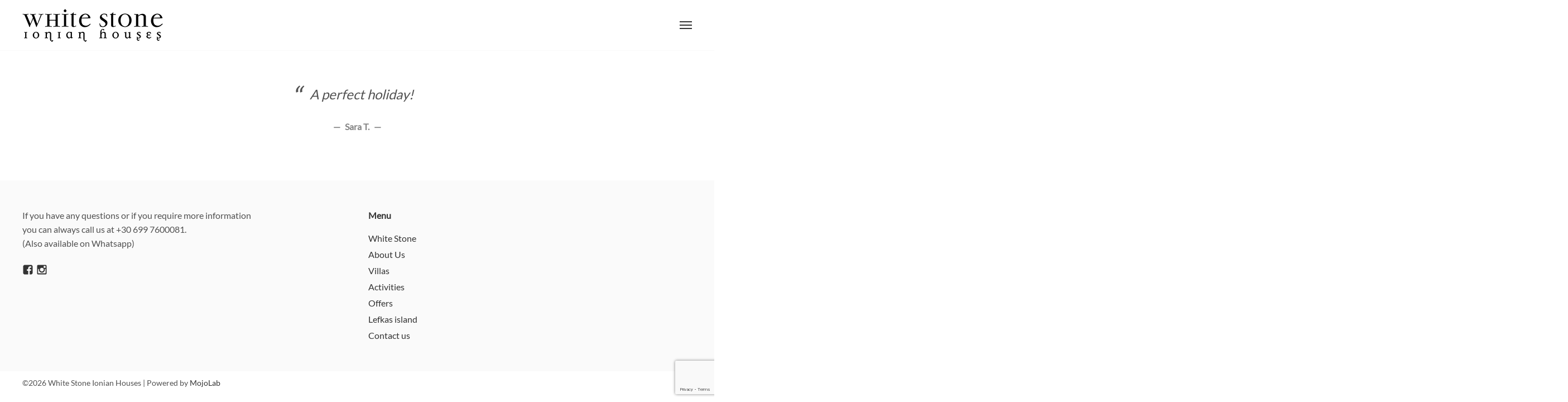

--- FILE ---
content_type: text/html; charset=UTF-8
request_url: https://www.white-stone.gr/guestpost/sara-t/
body_size: 59069
content:
<!DOCTYPE html><html lang="en-US"><head><meta charset="UTF-8"><meta name="viewport" content="width=device-width, initial-scale=1"><link rel="profile" href="http://gmpg.org/xfn/11"><link rel="pingback" href="https://www.white-stone.gr/xmlrpc.php"> <script src="https://apps.elfsight.com/p/platform.js" defer></script> <meta name='robots' content='index, follow, max-image-preview:large, max-snippet:-1, max-video-preview:-1' /> <script data-no-defer="1" data-ezscrex="false" data-cfasync="false" data-pagespeed-no-defer data-cookieconsent="ignore">var ctPublicFunctions = {"_ajax_nonce":"e90ce3abfe","_rest_nonce":"5233d5e5d4","_ajax_url":"\/wp-admin\/admin-ajax.php","_rest_url":"https:\/\/www.white-stone.gr\/wp-json\/","data__cookies_type":"native","data__ajax_type":"rest","text__wait_for_decoding":"Decoding the contact data, let us a few seconds to finish. Anti-Spam by CleanTalk","cookiePrefix":"","wprocket_detected":false,"host_url":"www.white-stone.gr"}</script> <script data-no-defer="1" data-ezscrex="false" data-cfasync="false" data-pagespeed-no-defer data-cookieconsent="ignore">var ctPublic = {"_ajax_nonce":"e90ce3abfe","settings__forms__check_internal":"0","settings__forms__check_external":"0","settings__forms__search_test":"1","settings__data__bot_detector_enabled":0,"blog_home":"https:\/\/www.white-stone.gr\/","pixel__setting":"3","pixel__enabled":true,"pixel__url":"https:\/\/moderate4-v4.cleantalk.org\/pixel\/703672486aabe9a6a3537a5bf8454b71.gif","data__email_check_before_post":"1","data__email_check_exist_post":0,"data__cookies_type":"native","data__key_is_ok":true,"data__visible_fields_required":true,"wl_brandname":"Anti-Spam by CleanTalk","wl_brandname_short":"CleanTalk","ct_checkjs_key":"295f6c10a7e04b002317ca0d3e64e92780b67b617756a6420ab5c728aac30dbc","emailEncoderPassKey":"907365a24d3919f1a29ab0fef195be26","bot_detector_forms_excluded":"W10=","advancedCacheExists":false,"varnishCacheExists":false,"wc_ajax_add_to_cart":false,"theRealPerson":{"phrases":{"trpHeading":"The Real Person Badge!","trpContent1":"The commenter acts as a real person and verified as not a bot.","trpContent2":"Passed all tests against spam bots. Anti-Spam by CleanTalk.","trpContentLearnMore":"Learn more"},"trpContentLink":"https:\/\/cleantalk.org\/the-real-person?utm_id=&amp;utm_term=&amp;utm_source=admin_side&amp;utm_medium=trp_badge&amp;utm_content=trp_badge_link_click&amp;utm_campaign=apbct_links","imgPersonUrl":"https:\/\/www.white-stone.gr\/wp-content\/plugins\/cleantalk-spam-protect\/css\/images\/real_user.svg","imgShieldUrl":"https:\/\/www.white-stone.gr\/wp-content\/plugins\/cleantalk-spam-protect\/css\/images\/shield.svg"}}</script> <link media="all" href="https://www.white-stone.gr/wp-content/cache/autoptimize/css/autoptimize_aeccd0eec5ee84b0411e6638dfa773fa.css" rel="stylesheet"><title>Sara T., United Kingdom - White Stone Ionian Houses</title><link rel="canonical" href="https://www.white-stone.gr/guestpost/sara-t/" /><meta property="og:locale" content="en_US" /><meta property="og:type" content="article" /><meta property="og:title" content="Sara T., United Kingdom - White Stone Ionian Houses" /><meta property="og:description" content="A perfect holiday!" /><meta property="og:url" content="https://www.white-stone.gr/guestpost/sara-t/" /><meta property="og:site_name" content="White Stone Ionian Houses" /><meta property="article:publisher" content="https://www.facebook.com/White-Stone-106394432749467/" /><meta property="article:modified_time" content="2017-08-19T16:55:30+00:00" /><meta name="twitter:card" content="summary_large_image" /> <script type="application/ld+json" class="yoast-schema-graph">{"@context":"https://schema.org","@graph":[{"@type":"WebPage","@id":"https://www.white-stone.gr/guestpost/sara-t/","url":"https://www.white-stone.gr/guestpost/sara-t/","name":"Sara T., United Kingdom - White Stone Ionian Houses","isPartOf":{"@id":"https://www.white-stone.gr/#website"},"datePublished":"2017-08-19T16:20:12+00:00","dateModified":"2017-08-19T16:55:30+00:00","breadcrumb":{"@id":"https://www.white-stone.gr/guestpost/sara-t/#breadcrumb"},"inLanguage":"en-US","potentialAction":[{"@type":"ReadAction","target":["https://www.white-stone.gr/guestpost/sara-t/"]}]},{"@type":"BreadcrumbList","@id":"https://www.white-stone.gr/guestpost/sara-t/#breadcrumb","itemListElement":[{"@type":"ListItem","position":1,"name":"Home","item":"https://www.white-stone.gr/"},{"@type":"ListItem","position":2,"name":"Sara T., United Kingdom"}]},{"@type":"WebSite","@id":"https://www.white-stone.gr/#website","url":"https://www.white-stone.gr/","name":"White Stone Ionian Houses","description":"Luxury villas in Lefkada | Lefkas holidays | Honeymoon vacation","potentialAction":[{"@type":"SearchAction","target":{"@type":"EntryPoint","urlTemplate":"https://www.white-stone.gr/?s={search_term_string}"},"query-input":{"@type":"PropertyValueSpecification","valueRequired":true,"valueName":"search_term_string"}}],"inLanguage":"en-US"}]}</script> <link rel='dns-prefetch' href='//maps.googleapis.com' /><link rel='dns-prefetch' href='//www.googletagmanager.com' /><link rel="alternate" type="application/rss+xml" title="White Stone Ionian Houses &raquo; Feed" href="https://www.white-stone.gr/feed/" /><link rel="alternate" type="application/rss+xml" title="White Stone Ionian Houses &raquo; Comments Feed" href="https://www.white-stone.gr/comments/feed/" /><link rel="alternate" type="application/rss+xml" title="White Stone Ionian Houses &raquo; Sara T., United Kingdom Comments Feed" href="https://www.white-stone.gr/guestpost/sara-t/feed/" /> <script type="text/javascript">window._wpemojiSettings = {"baseUrl":"https:\/\/s.w.org\/images\/core\/emoji\/16.0.1\/72x72\/","ext":".png","svgUrl":"https:\/\/s.w.org\/images\/core\/emoji\/16.0.1\/svg\/","svgExt":".svg","source":{"concatemoji":"https:\/\/www.white-stone.gr\/wp-includes\/js\/wp-emoji-release.min.js?ver=6.8.3"}};
/*! This file is auto-generated */
!function(s,n){var o,i,e;function c(e){try{var t={supportTests:e,timestamp:(new Date).valueOf()};sessionStorage.setItem(o,JSON.stringify(t))}catch(e){}}function p(e,t,n){e.clearRect(0,0,e.canvas.width,e.canvas.height),e.fillText(t,0,0);var t=new Uint32Array(e.getImageData(0,0,e.canvas.width,e.canvas.height).data),a=(e.clearRect(0,0,e.canvas.width,e.canvas.height),e.fillText(n,0,0),new Uint32Array(e.getImageData(0,0,e.canvas.width,e.canvas.height).data));return t.every(function(e,t){return e===a[t]})}function u(e,t){e.clearRect(0,0,e.canvas.width,e.canvas.height),e.fillText(t,0,0);for(var n=e.getImageData(16,16,1,1),a=0;a<n.data.length;a++)if(0!==n.data[a])return!1;return!0}function f(e,t,n,a){switch(t){case"flag":return n(e,"\ud83c\udff3\ufe0f\u200d\u26a7\ufe0f","\ud83c\udff3\ufe0f\u200b\u26a7\ufe0f")?!1:!n(e,"\ud83c\udde8\ud83c\uddf6","\ud83c\udde8\u200b\ud83c\uddf6")&&!n(e,"\ud83c\udff4\udb40\udc67\udb40\udc62\udb40\udc65\udb40\udc6e\udb40\udc67\udb40\udc7f","\ud83c\udff4\u200b\udb40\udc67\u200b\udb40\udc62\u200b\udb40\udc65\u200b\udb40\udc6e\u200b\udb40\udc67\u200b\udb40\udc7f");case"emoji":return!a(e,"\ud83e\udedf")}return!1}function g(e,t,n,a){var r="undefined"!=typeof WorkerGlobalScope&&self instanceof WorkerGlobalScope?new OffscreenCanvas(300,150):s.createElement("canvas"),o=r.getContext("2d",{willReadFrequently:!0}),i=(o.textBaseline="top",o.font="600 32px Arial",{});return e.forEach(function(e){i[e]=t(o,e,n,a)}),i}function t(e){var t=s.createElement("script");t.src=e,t.defer=!0,s.head.appendChild(t)}"undefined"!=typeof Promise&&(o="wpEmojiSettingsSupports",i=["flag","emoji"],n.supports={everything:!0,everythingExceptFlag:!0},e=new Promise(function(e){s.addEventListener("DOMContentLoaded",e,{once:!0})}),new Promise(function(t){var n=function(){try{var e=JSON.parse(sessionStorage.getItem(o));if("object"==typeof e&&"number"==typeof e.timestamp&&(new Date).valueOf()<e.timestamp+604800&&"object"==typeof e.supportTests)return e.supportTests}catch(e){}return null}();if(!n){if("undefined"!=typeof Worker&&"undefined"!=typeof OffscreenCanvas&&"undefined"!=typeof URL&&URL.createObjectURL&&"undefined"!=typeof Blob)try{var e="postMessage("+g.toString()+"("+[JSON.stringify(i),f.toString(),p.toString(),u.toString()].join(",")+"));",a=new Blob([e],{type:"text/javascript"}),r=new Worker(URL.createObjectURL(a),{name:"wpTestEmojiSupports"});return void(r.onmessage=function(e){c(n=e.data),r.terminate(),t(n)})}catch(e){}c(n=g(i,f,p,u))}t(n)}).then(function(e){for(var t in e)n.supports[t]=e[t],n.supports.everything=n.supports.everything&&n.supports[t],"flag"!==t&&(n.supports.everythingExceptFlag=n.supports.everythingExceptFlag&&n.supports[t]);n.supports.everythingExceptFlag=n.supports.everythingExceptFlag&&!n.supports.flag,n.DOMReady=!1,n.readyCallback=function(){n.DOMReady=!0}}).then(function(){return e}).then(function(){var e;n.supports.everything||(n.readyCallback(),(e=n.source||{}).concatemoji?t(e.concatemoji):e.wpemoji&&e.twemoji&&(t(e.twemoji),t(e.wpemoji)))}))}((window,document),window._wpemojiSettings);</script> <script type="text/javascript" src="https://www.white-stone.gr/wp-includes/js/jquery/jquery.min.js?ver=3.7.1" id="jquery-core-js"></script> <script type="text/javascript" data-pagespeed-no-defer src="https://www.white-stone.gr/wp-content/plugins/cleantalk-spam-protect/js/apbct-public-bundle.min.js?ver=6.46" id="ct_public_functions-js"></script>    <script type="text/javascript" src="https://www.googletagmanager.com/gtag/js?id=GT-WPDXR8N" id="google_gtagjs-js" async></script> <script type="text/javascript" id="google_gtagjs-js-after">window.dataLayer = window.dataLayer || [];function gtag(){dataLayer.push(arguments);}
gtag("set","linker",{"domains":["www.white-stone.gr"]});
gtag("js", new Date());
gtag("set", "developer_id.dZTNiMT", true);
gtag("config", "GT-WPDXR8N");</script>  <script type="text/javascript" id="wpbc_all-js-before">var wpbc_url_ajax ="https:\/\/www.white-stone.gr\/wp-admin\/admin-ajax.php";</script> <script type="text/javascript" id="wpbc_all-js-after">function wpbc_init__head(){ _wpbc.set_other_param( 'locale_active', 'en_US' ); _wpbc.set_other_param( 'today_arr', [2026,01,29,02,46]  ); _wpbc.set_other_param( 'url_plugin', 'https://www.white-stone.gr/wp-content/plugins/booking.personal.10.6' ); _wpbc.set_other_param( 'this_page_booking_hash', ''  ); _wpbc.set_other_param( 'calendars__on_this_page', [] ); _wpbc.set_other_param( 'calendars__first_day', '1' ); _wpbc.set_other_param( 'calendars__max_monthes_in_calendar', '2y' ); _wpbc.set_other_param( 'availability__unavailable_from_today', '0' ); _wpbc.set_other_param( 'availability__week_days_unavailable', [999] ); _wpbc.set_other_param( 'calendars__days_select_mode', 'multiple' ); _wpbc.set_other_param( 'calendars__fixed__days_num', 3 ); _wpbc.set_other_param( 'calendars__fixed__week_days__start',   [-1] ); _wpbc.set_other_param( 'calendars__dynamic__days_min', 1 ); _wpbc.set_other_param( 'calendars__dynamic__days_max', 30 ); _wpbc.set_other_param( 'calendars__dynamic__days_specific',    [] ); _wpbc.set_other_param( 'calendars__dynamic__week_days__start', [-1] ); _wpbc.set_other_param( 'calendars__days_selection__middle_days_opacity', '0.75' ); _wpbc.set_other_param( 'is_enabled_booking_recurrent_time',  false ); _wpbc.set_other_param( 'is_allow_several_months_on_mobile',  false ); _wpbc.set_other_param( 'is_enabled_change_over',  false ); _wpbc.set_other_param( 'update', '10.6' ); _wpbc.set_other_param( 'version', 'personal' ); _wpbc.set_message( 'message_dates_times_unavailable', "These dates and times in this calendar are already booked or unavailable." ); _wpbc.set_message( 'message_choose_alternative_dates', "Please choose alternative date(s), times, or adjust the number of slots booked." ); _wpbc.set_message( 'message_cannot_save_in_one_resource', "It is not possible to store this sequence of the dates into the one same resource." ); _wpbc.set_message( 'message_check_required', "This field is required" ); _wpbc.set_message( 'message_check_required_for_check_box', "This checkbox must be checked" ); _wpbc.set_message( 'message_check_required_for_radio_box', "At least one option must be selected" ); _wpbc.set_message( 'message_check_email', "Incorrect email address" ); _wpbc.set_message( 'message_check_same_email', "Your emails do not match" ); _wpbc.set_message( 'message_check_no_selected_dates', "Please, select booking date(s) at Calendar." ); _wpbc.set_message( 'message_processing', "Processing" ); _wpbc.set_message( 'message_deleting', "Deleting" ); _wpbc.set_message( 'message_updating', "Updating" ); _wpbc.set_message( 'message_saving', "Saving" ); _wpbc.set_message( 'message_error_check_in_out_time', "Error! Please reset your check-in\/check-out dates above." ); _wpbc.set_message( 'message_error_start_time', "Start Time is invalid. The date or time may be booked, or already in the past! Please choose another date or time." ); _wpbc.set_message( 'message_error_end_time', "End Time is invalid. The date or time may be booked, or already in the past. The End Time may also be earlier that the start time, if only 1 day was selected! Please choose another date or time." ); _wpbc.set_message( 'message_error_range_time', "The time(s) may be booked, or already in the past!" ); _wpbc.set_message( 'message_error_duration_time', "The time(s) may be booked, or already in the past!" ); console.log( '== WPBC VARS 10.6 [personal] LOADED ==' ); } ( function() { if ( document.readyState === 'loading' ){ document.addEventListener( 'DOMContentLoaded', wpbc_init__head ); } else { wpbc_init__head(); } }() );</script> <link rel="https://api.w.org/" href="https://www.white-stone.gr/wp-json/" /><link rel="EditURI" type="application/rsd+xml" title="RSD" href="https://www.white-stone.gr/xmlrpc.php?rsd" /><meta name="generator" content="WordPress 6.8.3" /><link rel='shortlink' href='https://www.white-stone.gr/?p=1234' /><link rel="alternate" title="oEmbed (JSON)" type="application/json+oembed" href="https://www.white-stone.gr/wp-json/oembed/1.0/embed?url=https%3A%2F%2Fwww.white-stone.gr%2Fguestpost%2Fsara-t%2F" /><link rel="alternate" title="oEmbed (XML)" type="text/xml+oembed" href="https://www.white-stone.gr/wp-json/oembed/1.0/embed?url=https%3A%2F%2Fwww.white-stone.gr%2Fguestpost%2Fsara-t%2F&#038;format=xml" />  <script type="text/javascript">var _gaq = _gaq || [];
			_gaq.push(['_setAccount', 'UA-3425421-30']);
			_gaq.push(['_trackPageview']);
			(function() {
				var ga = document.createElement('script'); ga.type = 'text/javascript'; ga.async = true;
				ga.src = ('https:' == document.location.protocol ? 'https://ssl' : 'http://www') + '.google-analytics.com/ga.js';
				var s = document.getElementsByTagName('script')[0]; s.parentNode.insertBefore(ga, s);
			})();</script> <meta name="generator" content="Site Kit by Google 1.141.0" /><style id="kirki-inline-styles">body,button,input,select,textarea{font-family:Lato;font-weight:400;}.author-box-title,.block-title,.entry-title,.hero-title,.main-navigation,.preloader-counter{font-family:Roboto Slab;font-weight:700;text-transform:none;}.block-subtitle,.hero-subtitle{font-family:Raleway;font-weight:400;font-style:italic;text-transform:none;}.is-logo-image .site-header .site-title{background-image:url("https://www.white-stone.gr/wp-content/uploads/2017/08/logo_b60.png");width:253px;}.is-logo-image .site-header.is-hero-on .site-title{background-image:url("https://www.white-stone.gr/wp-content/uploads/2017/08/logo_w60.png");}img, .map-shortcode, .button, input, textarea, .is-block-frame:not(.page-template) .site-content, .is-block-frame .block, .is-block-frame .hero, .pswp__img{-webkit-border-radius:0px;-moz-border-radius:0px;border-radius:0px;}.is-block-frame .site-footer{border-top-left-radius:0px;border-top-right-radius:0px;}@media only screen and (-webkit-min-device-pixel-ratio: 1.3), only screen and (-o-min-device-pixel-ratio: 13/10), only screen and (min-resolution: 120dpi){.is-logo-image .site-header .site-title{background-image:url("https://www.white-stone.gr/wp-content/uploads/2017/08/logo_b120.png");}.is-logo-image .site-header.is-hero-on .site-title{background-image:url("https://www.white-stone.gr/wp-content/uploads/2017/08/logo_w120.png");}}/* latin-ext */
@font-face {
  font-family: 'Lato';
  font-style: normal;
  font-weight: 400;
  font-display: swap;
  src: url(https://www.white-stone.gr/wp-content/fonts/lato/S6uyw4BMUTPHjxAwXjeu.woff2) format('woff2');
  unicode-range: U+0100-02BA, U+02BD-02C5, U+02C7-02CC, U+02CE-02D7, U+02DD-02FF, U+0304, U+0308, U+0329, U+1D00-1DBF, U+1E00-1E9F, U+1EF2-1EFF, U+2020, U+20A0-20AB, U+20AD-20C0, U+2113, U+2C60-2C7F, U+A720-A7FF;
}
/* latin */
@font-face {
  font-family: 'Lato';
  font-style: normal;
  font-weight: 400;
  font-display: swap;
  src: url(https://www.white-stone.gr/wp-content/fonts/lato/S6uyw4BMUTPHjx4wXg.woff2) format('woff2');
  unicode-range: U+0000-00FF, U+0131, U+0152-0153, U+02BB-02BC, U+02C6, U+02DA, U+02DC, U+0304, U+0308, U+0329, U+2000-206F, U+20AC, U+2122, U+2191, U+2193, U+2212, U+2215, U+FEFF, U+FFFD;
}/* cyrillic-ext */
@font-face {
  font-family: 'Roboto Slab';
  font-style: normal;
  font-weight: 700;
  font-display: swap;
  src: url(https://www.white-stone.gr/wp-content/fonts/roboto-slab/BngbUXZYTXPIvIBgJJSb6s3BzlRRfKOFbvjoa4OmYmRjRdE.woff2) format('woff2');
  unicode-range: U+0460-052F, U+1C80-1C8A, U+20B4, U+2DE0-2DFF, U+A640-A69F, U+FE2E-FE2F;
}
/* cyrillic */
@font-face {
  font-family: 'Roboto Slab';
  font-style: normal;
  font-weight: 700;
  font-display: swap;
  src: url(https://www.white-stone.gr/wp-content/fonts/roboto-slab/BngbUXZYTXPIvIBgJJSb6s3BzlRRfKOFbvjoa4Oma2RjRdE.woff2) format('woff2');
  unicode-range: U+0301, U+0400-045F, U+0490-0491, U+04B0-04B1, U+2116;
}
/* greek-ext */
@font-face {
  font-family: 'Roboto Slab';
  font-style: normal;
  font-weight: 700;
  font-display: swap;
  src: url(https://www.white-stone.gr/wp-content/fonts/roboto-slab/BngbUXZYTXPIvIBgJJSb6s3BzlRRfKOFbvjoa4OmY2RjRdE.woff2) format('woff2');
  unicode-range: U+1F00-1FFF;
}
/* greek */
@font-face {
  font-family: 'Roboto Slab';
  font-style: normal;
  font-weight: 700;
  font-display: swap;
  src: url(https://www.white-stone.gr/wp-content/fonts/roboto-slab/BngbUXZYTXPIvIBgJJSb6s3BzlRRfKOFbvjoa4OmbGRjRdE.woff2) format('woff2');
  unicode-range: U+0370-0377, U+037A-037F, U+0384-038A, U+038C, U+038E-03A1, U+03A3-03FF;
}
/* vietnamese */
@font-face {
  font-family: 'Roboto Slab';
  font-style: normal;
  font-weight: 700;
  font-display: swap;
  src: url(https://www.white-stone.gr/wp-content/fonts/roboto-slab/BngbUXZYTXPIvIBgJJSb6s3BzlRRfKOFbvjoa4OmYGRjRdE.woff2) format('woff2');
  unicode-range: U+0102-0103, U+0110-0111, U+0128-0129, U+0168-0169, U+01A0-01A1, U+01AF-01B0, U+0300-0301, U+0303-0304, U+0308-0309, U+0323, U+0329, U+1EA0-1EF9, U+20AB;
}
/* latin-ext */
@font-face {
  font-family: 'Roboto Slab';
  font-style: normal;
  font-weight: 700;
  font-display: swap;
  src: url(https://www.white-stone.gr/wp-content/fonts/roboto-slab/BngbUXZYTXPIvIBgJJSb6s3BzlRRfKOFbvjoa4OmYWRjRdE.woff2) format('woff2');
  unicode-range: U+0100-02BA, U+02BD-02C5, U+02C7-02CC, U+02CE-02D7, U+02DD-02FF, U+0304, U+0308, U+0329, U+1D00-1DBF, U+1E00-1E9F, U+1EF2-1EFF, U+2020, U+20A0-20AB, U+20AD-20C0, U+2113, U+2C60-2C7F, U+A720-A7FF;
}
/* latin */
@font-face {
  font-family: 'Roboto Slab';
  font-style: normal;
  font-weight: 700;
  font-display: swap;
  src: url(https://www.white-stone.gr/wp-content/fonts/roboto-slab/BngbUXZYTXPIvIBgJJSb6s3BzlRRfKOFbvjoa4Omb2Rj.woff2) format('woff2');
  unicode-range: U+0000-00FF, U+0131, U+0152-0153, U+02BB-02BC, U+02C6, U+02DA, U+02DC, U+0304, U+0308, U+0329, U+2000-206F, U+20AC, U+2122, U+2191, U+2193, U+2212, U+2215, U+FEFF, U+FFFD;
}/* cyrillic-ext */
@font-face {
  font-family: 'Raleway';
  font-style: italic;
  font-weight: 400;
  font-display: swap;
  src: url(https://www.white-stone.gr/wp-content/fonts/raleway/1Pt_g8zYS_SKggPNyCgSQamb1W0lwk4S4WjMDr4fIA9c.woff2) format('woff2');
  unicode-range: U+0460-052F, U+1C80-1C8A, U+20B4, U+2DE0-2DFF, U+A640-A69F, U+FE2E-FE2F;
}
/* cyrillic */
@font-face {
  font-family: 'Raleway';
  font-style: italic;
  font-weight: 400;
  font-display: swap;
  src: url(https://www.white-stone.gr/wp-content/fonts/raleway/1Pt_g8zYS_SKggPNyCgSQamb1W0lwk4S4WjMDrcfIA9c.woff2) format('woff2');
  unicode-range: U+0301, U+0400-045F, U+0490-0491, U+04B0-04B1, U+2116;
}
/* vietnamese */
@font-face {
  font-family: 'Raleway';
  font-style: italic;
  font-weight: 400;
  font-display: swap;
  src: url(https://www.white-stone.gr/wp-content/fonts/raleway/1Pt_g8zYS_SKggPNyCgSQamb1W0lwk4S4WjMDrwfIA9c.woff2) format('woff2');
  unicode-range: U+0102-0103, U+0110-0111, U+0128-0129, U+0168-0169, U+01A0-01A1, U+01AF-01B0, U+0300-0301, U+0303-0304, U+0308-0309, U+0323, U+0329, U+1EA0-1EF9, U+20AB;
}
/* latin-ext */
@font-face {
  font-family: 'Raleway';
  font-style: italic;
  font-weight: 400;
  font-display: swap;
  src: url(https://www.white-stone.gr/wp-content/fonts/raleway/1Pt_g8zYS_SKggPNyCgSQamb1W0lwk4S4WjMDr0fIA9c.woff2) format('woff2');
  unicode-range: U+0100-02BA, U+02BD-02C5, U+02C7-02CC, U+02CE-02D7, U+02DD-02FF, U+0304, U+0308, U+0329, U+1D00-1DBF, U+1E00-1E9F, U+1EF2-1EFF, U+2020, U+20A0-20AB, U+20AD-20C0, U+2113, U+2C60-2C7F, U+A720-A7FF;
}
/* latin */
@font-face {
  font-family: 'Raleway';
  font-style: italic;
  font-weight: 400;
  font-display: swap;
  src: url(https://www.white-stone.gr/wp-content/fonts/raleway/1Pt_g8zYS_SKggPNyCgSQamb1W0lwk4S4WjMDrMfIA.woff2) format('woff2');
  unicode-range: U+0000-00FF, U+0131, U+0152-0153, U+02BB-02BC, U+02C6, U+02DA, U+02DC, U+0304, U+0308, U+0329, U+2000-206F, U+20AC, U+2122, U+2191, U+2193, U+2212, U+2215, U+FEFF, U+FFFD;
}/* latin-ext */
@font-face {
  font-family: 'Lato';
  font-style: normal;
  font-weight: 400;
  font-display: swap;
  src: url(https://www.white-stone.gr/wp-content/fonts/lato/S6uyw4BMUTPHjxAwXjeu.woff2) format('woff2');
  unicode-range: U+0100-02BA, U+02BD-02C5, U+02C7-02CC, U+02CE-02D7, U+02DD-02FF, U+0304, U+0308, U+0329, U+1D00-1DBF, U+1E00-1E9F, U+1EF2-1EFF, U+2020, U+20A0-20AB, U+20AD-20C0, U+2113, U+2C60-2C7F, U+A720-A7FF;
}
/* latin */
@font-face {
  font-family: 'Lato';
  font-style: normal;
  font-weight: 400;
  font-display: swap;
  src: url(https://www.white-stone.gr/wp-content/fonts/lato/S6uyw4BMUTPHjx4wXg.woff2) format('woff2');
  unicode-range: U+0000-00FF, U+0131, U+0152-0153, U+02BB-02BC, U+02C6, U+02DA, U+02DC, U+0304, U+0308, U+0329, U+2000-206F, U+20AC, U+2122, U+2191, U+2193, U+2212, U+2215, U+FEFF, U+FFFD;
}/* cyrillic-ext */
@font-face {
  font-family: 'Roboto Slab';
  font-style: normal;
  font-weight: 700;
  font-display: swap;
  src: url(https://www.white-stone.gr/wp-content/fonts/roboto-slab/BngbUXZYTXPIvIBgJJSb6s3BzlRRfKOFbvjoa4OmYmRjRdE.woff2) format('woff2');
  unicode-range: U+0460-052F, U+1C80-1C8A, U+20B4, U+2DE0-2DFF, U+A640-A69F, U+FE2E-FE2F;
}
/* cyrillic */
@font-face {
  font-family: 'Roboto Slab';
  font-style: normal;
  font-weight: 700;
  font-display: swap;
  src: url(https://www.white-stone.gr/wp-content/fonts/roboto-slab/BngbUXZYTXPIvIBgJJSb6s3BzlRRfKOFbvjoa4Oma2RjRdE.woff2) format('woff2');
  unicode-range: U+0301, U+0400-045F, U+0490-0491, U+04B0-04B1, U+2116;
}
/* greek-ext */
@font-face {
  font-family: 'Roboto Slab';
  font-style: normal;
  font-weight: 700;
  font-display: swap;
  src: url(https://www.white-stone.gr/wp-content/fonts/roboto-slab/BngbUXZYTXPIvIBgJJSb6s3BzlRRfKOFbvjoa4OmY2RjRdE.woff2) format('woff2');
  unicode-range: U+1F00-1FFF;
}
/* greek */
@font-face {
  font-family: 'Roboto Slab';
  font-style: normal;
  font-weight: 700;
  font-display: swap;
  src: url(https://www.white-stone.gr/wp-content/fonts/roboto-slab/BngbUXZYTXPIvIBgJJSb6s3BzlRRfKOFbvjoa4OmbGRjRdE.woff2) format('woff2');
  unicode-range: U+0370-0377, U+037A-037F, U+0384-038A, U+038C, U+038E-03A1, U+03A3-03FF;
}
/* vietnamese */
@font-face {
  font-family: 'Roboto Slab';
  font-style: normal;
  font-weight: 700;
  font-display: swap;
  src: url(https://www.white-stone.gr/wp-content/fonts/roboto-slab/BngbUXZYTXPIvIBgJJSb6s3BzlRRfKOFbvjoa4OmYGRjRdE.woff2) format('woff2');
  unicode-range: U+0102-0103, U+0110-0111, U+0128-0129, U+0168-0169, U+01A0-01A1, U+01AF-01B0, U+0300-0301, U+0303-0304, U+0308-0309, U+0323, U+0329, U+1EA0-1EF9, U+20AB;
}
/* latin-ext */
@font-face {
  font-family: 'Roboto Slab';
  font-style: normal;
  font-weight: 700;
  font-display: swap;
  src: url(https://www.white-stone.gr/wp-content/fonts/roboto-slab/BngbUXZYTXPIvIBgJJSb6s3BzlRRfKOFbvjoa4OmYWRjRdE.woff2) format('woff2');
  unicode-range: U+0100-02BA, U+02BD-02C5, U+02C7-02CC, U+02CE-02D7, U+02DD-02FF, U+0304, U+0308, U+0329, U+1D00-1DBF, U+1E00-1E9F, U+1EF2-1EFF, U+2020, U+20A0-20AB, U+20AD-20C0, U+2113, U+2C60-2C7F, U+A720-A7FF;
}
/* latin */
@font-face {
  font-family: 'Roboto Slab';
  font-style: normal;
  font-weight: 700;
  font-display: swap;
  src: url(https://www.white-stone.gr/wp-content/fonts/roboto-slab/BngbUXZYTXPIvIBgJJSb6s3BzlRRfKOFbvjoa4Omb2Rj.woff2) format('woff2');
  unicode-range: U+0000-00FF, U+0131, U+0152-0153, U+02BB-02BC, U+02C6, U+02DA, U+02DC, U+0304, U+0308, U+0329, U+2000-206F, U+20AC, U+2122, U+2191, U+2193, U+2212, U+2215, U+FEFF, U+FFFD;
}/* cyrillic-ext */
@font-face {
  font-family: 'Raleway';
  font-style: italic;
  font-weight: 400;
  font-display: swap;
  src: url(https://www.white-stone.gr/wp-content/fonts/raleway/1Pt_g8zYS_SKggPNyCgSQamb1W0lwk4S4WjMDr4fIA9c.woff2) format('woff2');
  unicode-range: U+0460-052F, U+1C80-1C8A, U+20B4, U+2DE0-2DFF, U+A640-A69F, U+FE2E-FE2F;
}
/* cyrillic */
@font-face {
  font-family: 'Raleway';
  font-style: italic;
  font-weight: 400;
  font-display: swap;
  src: url(https://www.white-stone.gr/wp-content/fonts/raleway/1Pt_g8zYS_SKggPNyCgSQamb1W0lwk4S4WjMDrcfIA9c.woff2) format('woff2');
  unicode-range: U+0301, U+0400-045F, U+0490-0491, U+04B0-04B1, U+2116;
}
/* vietnamese */
@font-face {
  font-family: 'Raleway';
  font-style: italic;
  font-weight: 400;
  font-display: swap;
  src: url(https://www.white-stone.gr/wp-content/fonts/raleway/1Pt_g8zYS_SKggPNyCgSQamb1W0lwk4S4WjMDrwfIA9c.woff2) format('woff2');
  unicode-range: U+0102-0103, U+0110-0111, U+0128-0129, U+0168-0169, U+01A0-01A1, U+01AF-01B0, U+0300-0301, U+0303-0304, U+0308-0309, U+0323, U+0329, U+1EA0-1EF9, U+20AB;
}
/* latin-ext */
@font-face {
  font-family: 'Raleway';
  font-style: italic;
  font-weight: 400;
  font-display: swap;
  src: url(https://www.white-stone.gr/wp-content/fonts/raleway/1Pt_g8zYS_SKggPNyCgSQamb1W0lwk4S4WjMDr0fIA9c.woff2) format('woff2');
  unicode-range: U+0100-02BA, U+02BD-02C5, U+02C7-02CC, U+02CE-02D7, U+02DD-02FF, U+0304, U+0308, U+0329, U+1D00-1DBF, U+1E00-1E9F, U+1EF2-1EFF, U+2020, U+20A0-20AB, U+20AD-20C0, U+2113, U+2C60-2C7F, U+A720-A7FF;
}
/* latin */
@font-face {
  font-family: 'Raleway';
  font-style: italic;
  font-weight: 400;
  font-display: swap;
  src: url(https://www.white-stone.gr/wp-content/fonts/raleway/1Pt_g8zYS_SKggPNyCgSQamb1W0lwk4S4WjMDrMfIA.woff2) format('woff2');
  unicode-range: U+0000-00FF, U+0131, U+0152-0153, U+02BB-02BC, U+02C6, U+02DA, U+02DC, U+0304, U+0308, U+0329, U+2000-206F, U+20AC, U+2122, U+2191, U+2193, U+2212, U+2215, U+FEFF, U+FFFD;
}/* latin-ext */
@font-face {
  font-family: 'Lato';
  font-style: normal;
  font-weight: 400;
  font-display: swap;
  src: url(https://www.white-stone.gr/wp-content/fonts/lato/S6uyw4BMUTPHjxAwXjeu.woff2) format('woff2');
  unicode-range: U+0100-02BA, U+02BD-02C5, U+02C7-02CC, U+02CE-02D7, U+02DD-02FF, U+0304, U+0308, U+0329, U+1D00-1DBF, U+1E00-1E9F, U+1EF2-1EFF, U+2020, U+20A0-20AB, U+20AD-20C0, U+2113, U+2C60-2C7F, U+A720-A7FF;
}
/* latin */
@font-face {
  font-family: 'Lato';
  font-style: normal;
  font-weight: 400;
  font-display: swap;
  src: url(https://www.white-stone.gr/wp-content/fonts/lato/S6uyw4BMUTPHjx4wXg.woff2) format('woff2');
  unicode-range: U+0000-00FF, U+0131, U+0152-0153, U+02BB-02BC, U+02C6, U+02DA, U+02DC, U+0304, U+0308, U+0329, U+2000-206F, U+20AC, U+2122, U+2191, U+2193, U+2212, U+2215, U+FEFF, U+FFFD;
}/* cyrillic-ext */
@font-face {
  font-family: 'Roboto Slab';
  font-style: normal;
  font-weight: 700;
  font-display: swap;
  src: url(https://www.white-stone.gr/wp-content/fonts/roboto-slab/BngbUXZYTXPIvIBgJJSb6s3BzlRRfKOFbvjoa4OmYmRjRdE.woff2) format('woff2');
  unicode-range: U+0460-052F, U+1C80-1C8A, U+20B4, U+2DE0-2DFF, U+A640-A69F, U+FE2E-FE2F;
}
/* cyrillic */
@font-face {
  font-family: 'Roboto Slab';
  font-style: normal;
  font-weight: 700;
  font-display: swap;
  src: url(https://www.white-stone.gr/wp-content/fonts/roboto-slab/BngbUXZYTXPIvIBgJJSb6s3BzlRRfKOFbvjoa4Oma2RjRdE.woff2) format('woff2');
  unicode-range: U+0301, U+0400-045F, U+0490-0491, U+04B0-04B1, U+2116;
}
/* greek-ext */
@font-face {
  font-family: 'Roboto Slab';
  font-style: normal;
  font-weight: 700;
  font-display: swap;
  src: url(https://www.white-stone.gr/wp-content/fonts/roboto-slab/BngbUXZYTXPIvIBgJJSb6s3BzlRRfKOFbvjoa4OmY2RjRdE.woff2) format('woff2');
  unicode-range: U+1F00-1FFF;
}
/* greek */
@font-face {
  font-family: 'Roboto Slab';
  font-style: normal;
  font-weight: 700;
  font-display: swap;
  src: url(https://www.white-stone.gr/wp-content/fonts/roboto-slab/BngbUXZYTXPIvIBgJJSb6s3BzlRRfKOFbvjoa4OmbGRjRdE.woff2) format('woff2');
  unicode-range: U+0370-0377, U+037A-037F, U+0384-038A, U+038C, U+038E-03A1, U+03A3-03FF;
}
/* vietnamese */
@font-face {
  font-family: 'Roboto Slab';
  font-style: normal;
  font-weight: 700;
  font-display: swap;
  src: url(https://www.white-stone.gr/wp-content/fonts/roboto-slab/BngbUXZYTXPIvIBgJJSb6s3BzlRRfKOFbvjoa4OmYGRjRdE.woff2) format('woff2');
  unicode-range: U+0102-0103, U+0110-0111, U+0128-0129, U+0168-0169, U+01A0-01A1, U+01AF-01B0, U+0300-0301, U+0303-0304, U+0308-0309, U+0323, U+0329, U+1EA0-1EF9, U+20AB;
}
/* latin-ext */
@font-face {
  font-family: 'Roboto Slab';
  font-style: normal;
  font-weight: 700;
  font-display: swap;
  src: url(https://www.white-stone.gr/wp-content/fonts/roboto-slab/BngbUXZYTXPIvIBgJJSb6s3BzlRRfKOFbvjoa4OmYWRjRdE.woff2) format('woff2');
  unicode-range: U+0100-02BA, U+02BD-02C5, U+02C7-02CC, U+02CE-02D7, U+02DD-02FF, U+0304, U+0308, U+0329, U+1D00-1DBF, U+1E00-1E9F, U+1EF2-1EFF, U+2020, U+20A0-20AB, U+20AD-20C0, U+2113, U+2C60-2C7F, U+A720-A7FF;
}
/* latin */
@font-face {
  font-family: 'Roboto Slab';
  font-style: normal;
  font-weight: 700;
  font-display: swap;
  src: url(https://www.white-stone.gr/wp-content/fonts/roboto-slab/BngbUXZYTXPIvIBgJJSb6s3BzlRRfKOFbvjoa4Omb2Rj.woff2) format('woff2');
  unicode-range: U+0000-00FF, U+0131, U+0152-0153, U+02BB-02BC, U+02C6, U+02DA, U+02DC, U+0304, U+0308, U+0329, U+2000-206F, U+20AC, U+2122, U+2191, U+2193, U+2212, U+2215, U+FEFF, U+FFFD;
}/* cyrillic-ext */
@font-face {
  font-family: 'Raleway';
  font-style: italic;
  font-weight: 400;
  font-display: swap;
  src: url(https://www.white-stone.gr/wp-content/fonts/raleway/1Pt_g8zYS_SKggPNyCgSQamb1W0lwk4S4WjMDr4fIA9c.woff2) format('woff2');
  unicode-range: U+0460-052F, U+1C80-1C8A, U+20B4, U+2DE0-2DFF, U+A640-A69F, U+FE2E-FE2F;
}
/* cyrillic */
@font-face {
  font-family: 'Raleway';
  font-style: italic;
  font-weight: 400;
  font-display: swap;
  src: url(https://www.white-stone.gr/wp-content/fonts/raleway/1Pt_g8zYS_SKggPNyCgSQamb1W0lwk4S4WjMDrcfIA9c.woff2) format('woff2');
  unicode-range: U+0301, U+0400-045F, U+0490-0491, U+04B0-04B1, U+2116;
}
/* vietnamese */
@font-face {
  font-family: 'Raleway';
  font-style: italic;
  font-weight: 400;
  font-display: swap;
  src: url(https://www.white-stone.gr/wp-content/fonts/raleway/1Pt_g8zYS_SKggPNyCgSQamb1W0lwk4S4WjMDrwfIA9c.woff2) format('woff2');
  unicode-range: U+0102-0103, U+0110-0111, U+0128-0129, U+0168-0169, U+01A0-01A1, U+01AF-01B0, U+0300-0301, U+0303-0304, U+0308-0309, U+0323, U+0329, U+1EA0-1EF9, U+20AB;
}
/* latin-ext */
@font-face {
  font-family: 'Raleway';
  font-style: italic;
  font-weight: 400;
  font-display: swap;
  src: url(https://www.white-stone.gr/wp-content/fonts/raleway/1Pt_g8zYS_SKggPNyCgSQamb1W0lwk4S4WjMDr0fIA9c.woff2) format('woff2');
  unicode-range: U+0100-02BA, U+02BD-02C5, U+02C7-02CC, U+02CE-02D7, U+02DD-02FF, U+0304, U+0308, U+0329, U+1D00-1DBF, U+1E00-1E9F, U+1EF2-1EFF, U+2020, U+20A0-20AB, U+20AD-20C0, U+2113, U+2C60-2C7F, U+A720-A7FF;
}
/* latin */
@font-face {
  font-family: 'Raleway';
  font-style: italic;
  font-weight: 400;
  font-display: swap;
  src: url(https://www.white-stone.gr/wp-content/fonts/raleway/1Pt_g8zYS_SKggPNyCgSQamb1W0lwk4S4WjMDrMfIA.woff2) format('woff2');
  unicode-range: U+0000-00FF, U+0131, U+0152-0153, U+02BB-02BC, U+02C6, U+02DA, U+02DC, U+0304, U+0308, U+0329, U+2000-206F, U+20AC, U+2122, U+2191, U+2193, U+2212, U+2215, U+FEFF, U+FFFD;
}</style></head><body class="wp-singular guestpost-template-default single single-guestpost postid-1234 wp-theme-hemma wp-child-theme-hemma-child  is-logo-image is-loader is-lightbox-enabled is-block-animation"><div class="preloader"><div class="loading"><div class="h1 preloader-counter"></div><div class="preloader-percentage"></div><p class="preloader-subtitle block-subtitle">White Stone Ionian Houses</p></div></div><div class="hemma-icons-inline"> <svg xmlns="http://www.w3.org/2000/svg"> <symbol id="hemma-icon-user" viewBox="0 0 1024 1024"> <path class="path1" d="M512 1019.861c-282.317 0-512-228.753-512-509.926 0-281.182 229.683-509.935 512-509.935s512 228.753 512 509.926c0 281.182-229.683 509.935-512 509.935zM512 17.067c-272.905 0-494.933 221.099-494.933 492.86s222.029 492.86 494.933 492.86 494.933-221.099 494.933-492.86c0-271.761-222.029-492.86-494.933-492.86z"></path> <path class="path2" d="M523.802 1024c-134.374 0-272.666-54.963-360.9-143.445l-6.443-6.46 6.878-5.999c35.669-31.087 83.328-49.749 125.372-66.227 52.847-20.702 98.56-38.596 112.512-73.933 2.236-25.267 2.065-44.399 1.877-66.5-0.043-4.873-0.085-9.839-0.102-15.010-17.954-14.481-41.557-59.947-47.633-99.465-12.672-3.891-31.693-17.749-37.393-65.007-2.748-22.793 5.487-38.921 14.967-47.522-26.547-105.242-20.335-184.516 18.483-235.725 31.787-41.924 85.103-63.863 158.464-65.212 49.365 0 85.086 13.252 101.419 37.427 34.833 5.743 61.030 22.417 77.918 49.613 42.778 68.907 11.332 184.422 2.142 214.135 9.361 8.653 17.417 24.678 14.694 47.266-5.709 47.249-24.721 61.107-37.393 65.007-6.042 39.663-29.065 85.026-46.532 99.422-0.017 5.248-0.060 10.308-0.111 15.258-0.188 22.033-0.367 41.105 1.86 66.295 13.943 35.337 59.477 53.231 112.119 73.924 42.231 16.606 90.103 35.43 125.739 66.97l6.485 5.743-5.837 6.4c-26.769 29.355-195.004 143.044-338.586 143.044zM181.675 875.059c85.359 81.536 215.475 131.874 342.127 131.874 129.707 0 280.047-96 319.565-131.251-32.435-26.010-73.668-42.214-113.63-57.933-54.579-21.461-106.138-41.737-122.249-84.881l-0.512-2.219c-2.406-26.607-2.227-47.275-2.031-69.154 0.060-6.289 0.119-12.74 0.119-19.558v-5.163l4.574-2.389c11.674-6.11 38.306-53.12 42.854-95.471l0.751-7.023 7.040-0.572c11.042-0.887 24.397-14.865 28.809-51.388 3.055-25.318-11.494-34.458-12.117-34.833l-5.828-3.533 2.159-6.46c4.617-13.833 43.87-137.114 1.399-205.534-14.729-23.706-38.187-37.948-69.743-42.308l-4.156-0.572-2.082-3.644c-11.785-20.625-44.117-32.444-88.695-32.444-67.712 1.246-116.557 20.907-145.024 58.453-36.164 47.71-40.926 123.947-14.157 226.603l1.604 6.144-5.427 3.302c-0.623 0.375-15.172 9.54-12.126 34.842 4.403 36.531 17.766 50.5 28.8 51.388l7.049 0.572 0.751 7.023c4.412 41.25 32.188 89.327 43.955 95.471l4.582 2.398v5.163c0 6.741 0.051 13.124 0.111 19.354 0.188 21.939 0.367 42.667-2.048 69.359l-0.503 2.219c-16.119 43.17-67.874 63.445-122.667 84.898-39.774 15.556-80.811 31.625-113.254 57.267z"></path> </symbol> <symbol id="hemma-icon-food" viewBox="0 0 768 1024"> <path class="path1" d="M764.736 278.912c-0.064-69.632-29.28-214.912-219.968-278.912v234.656c0 13.024 2.72 191.36 2.72 237.856 0 46.592-29.984 316.8-29.984 402.144 0 128 13.12 148.352 54.496 148.384 41.536 0 108.96-33.92 108.96-233.728 0-108.896-54.496-166.784-54.464-213.312-0.064-79.040 138.144-177.024 138.24-297.088zM354.112 21.344c0 0-3.072-13.024-63.936-13.664 0 0 10.432 226.976-33.44 226.976-43.936 0-32.416-233.92-32.416-233.92-11.68-0.48-48.736-0.736-70.72-0.736 0 0 15.36 234.656-28.48 234.656-43.968 0-30.080-226.976-30.080-226.976-67.712 0.64-67.776 13.664-67.776 13.664s-27.328 170.752-27.264 277.312c0 118.912 136.192 123.84 136.192 170.688 0 46.72-27.392 231.84-27.2 341.312-0.032 200.704 40.128 213.344 81.664 213.344 41.6 0.096 81.792-12.64 81.664-213.344 0-109.44-27.2-294.592-27.2-341.312-0.096-46.848 136.16-50.112 136.16-170.688 0-70.080-27.2-277.312-27.168-277.312v0z"></path> </symbol> <symbol id="hemma-icon-size" viewBox="0 0 1024 1024"> <path class="path1" d="M512 0l-192.785 192.785c-15.189 15.189-15.189 39.834 0 55.023 7.578 7.612 17.545 11.401 27.477 11.401s19.9-3.789 27.477-11.401l98.987-98.918v324.267h-324.267l98.918-98.987c15.189-15.155 15.189-39.765 0-54.955-7.612-7.612-17.545-11.401-27.511-11.401s-19.9 3.789-27.511 11.401l-192.785 192.785 192.785 192.785c7.612 7.612 17.545 11.401 27.511 11.401s19.9-3.789 27.511-11.401c15.189-15.189 15.189-39.799 0-54.955l-98.918-98.987 324.198 0.068v324.198l-98.884-98.918c-7.578-7.612-17.545-11.401-27.477-11.401s-19.9 3.789-27.477 11.401c-15.223 15.189-15.223 39.834 0 55.023l192.751 192.785 192.819-192.785c15.155-15.189 15.155-39.834 0-55.023-7.612-7.612-17.579-11.401-27.546-11.401s-19.934 3.789-27.511 11.401l-98.918 98.918v-324.267h324.198l-98.918 98.987c-15.189 15.155-15.189 39.765 0 54.955 7.612 7.612 17.545 11.401 27.511 11.401s19.9-3.789 27.511-11.401l192.853-192.785-192.785-192.785c-7.612-7.612-17.545-11.401-27.511-11.401s-19.9 3.789-27.511 11.401c-15.189 15.189-15.189 39.799 0 54.955l98.918 98.987h-324.267v-324.267l98.987 98.918c7.578 7.612 17.51 11.401 27.477 11.401s19.9-3.789 27.477-11.401c15.189-15.189 15.189-39.834 0-55.023l-192.785-192.785z"></path> </symbol> <symbol id="hemma-icon-pin" viewBox="0 0 887 1024"> <path class="path1" d="M443.733 0c-245.077 0-443.733 198.656-443.733 443.733s443.733 580.267 443.733 580.267 443.733-335.189 443.733-580.267-198.656-443.733-443.733-443.733zM443.733 682.667c-150.801 0-273.067-122.266-273.067-273.067s122.266-273.067 273.067-273.067 273.067 122.266 273.067 273.067-122.266 273.067-273.067 273.067z"></path> <path class="path2" d="M580.267 409.6c0 75.405-61.128 136.533-136.533 136.533s-136.533-61.128-136.533-136.533c0-75.405 61.128-136.533 136.533-136.533s136.533 61.128 136.533 136.533z"></path> </symbol> <symbol id="hemma-icon-guests" viewBox="0 0 956 1024"> <path class="path1" d="M775.339 787.695h-134.519l17.237 203.674c1.024 12.049 5.052 32.631 50.005 32.631 44.885 0 48.981-20.582 50.005-32.631l17.271-203.674zM236.1 276.343c-141.21 0-156.945 24.508-167.083 66.116 0 0-60.996 275.729-66.765 308.395-6.827 38.229 2.321 49.152 19.627 54.716 3.413 1.092 6.758 1.707 10.069 1.707 13.517 0 25.941-10.069 35.567-36.693 5.12-14.097 28.058-91.989 50.244-168.141l-0.068 4.676-0.341 2.048-23.313 472.064c-1.024 21.675 15.701 40.209 37.41 41.301l17.681 0.853c0.614 0.034 1.263 0.034 1.877 0.034 20.821 0 38.332-16.452 39.424-37.444l36.762-316.416h9.079l20.992 315.051c0 21.709 17.681 39.39 39.39 39.39h17.647c21.675 0 39.356-17.681 39.356-39.39l-0.341-526.097c34.884 87.177 77.961 195.243 84.070 212.036 9.626 26.624 22.084 36.693 35.601 36.693 3.277 0 6.622-0.58 10.001-1.673 9.387-3.004 16.35-7.612 19.661-17.306-0.41 0.649-0.819 1.297-1.229 1.911l-24.883-128.614c0 0 0 0 0-0.034-28.809-92.126-70.963-219.989-70.963-219.989-13.892-35.157-28.331-65.195-169.472-65.195zM237.124 0c-58.88 0-106.667 47.787-106.667 106.667s47.753 106.667 106.667 106.667c58.88 0 106.667-47.787 106.667-106.667s-47.753-106.667-106.667-106.667zM706.458 0c-58.88 0-106.667 47.787-106.667 106.667s47.753 106.667 106.667 106.667c58.88 0 106.667-47.787 106.667-106.667s-47.753-106.667-106.667-106.667z"></path> <path class="path2" d="M708.71 276.309c-54.17 0-88.576 4.574-98.987 10.479-21.163 7.509-35.772 21.845-38.502 31.505 0 0-57.549 144.111-94.686 243.234 0 0 0 0 0 0.034l24.883 128.614c0.41-0.614 0.819-1.263 1.229-1.911 3.072-4.949 5.939-10.991 8.567-18.295 6.485-17.92 62.225-138.581 103.834-228.011l-65.536 316.075c-1.502 7.236 0.102 14.746 4.437 20.548 4.335 5.734 10.854 9.114 17.749 9.114h272.725c6.895 0 13.414-3.413 17.749-9.114 4.301-5.803 5.905-13.312 4.437-20.548l-55.501-267.878 64.956 179.814c9.591 26.624 22.084 36.693 35.567 36.693 3.277 0 6.656-0.614 10.035-1.707 17.271-5.598 26.385-16.555 19.627-54.716-5.803-32.666-93.423-331.947-93.423-331.947-2.731-9.694-17.408-24.064-38.673-31.573-10.923-5.803-46.967-10.377-100.489-10.411z"></path> </symbol> <symbol id="hemma-icon-calendar" viewBox="0 0 1024 1024"> <path class="path1" d="M235.861 17.067h-27.989c-20.48 0-37.205 21.572-37.205 48.196v108.407c0 26.624 16.725 48.196 37.205 48.196h27.989c20.48 0 37.205-21.572 37.205-48.196v-108.407c0-26.624-16.725-48.196-37.205-48.196zM887.467 426.667h-136.533v102.4h136.533v-102.4zM682.667 426.667h-136.533v102.4h136.533v-102.4zM477.867 426.667h-136.533v102.4h136.533v-102.4zM273.067 426.667h-136.533v102.4h136.533v-102.4zM887.467 597.333h-136.533v102.4h136.533v-102.4zM682.667 597.333h-136.533v102.4h136.533v-102.4zM477.867 597.333h-136.533v102.4h136.533v-102.4zM273.067 597.333h-136.533v102.4h136.533v-102.4zM887.467 768h-136.533v102.4h136.533v-102.4zM682.667 768h-136.533v102.4h136.533v-102.4zM477.867 768h-136.533v102.4h136.533v-102.4zM273.067 768h-136.533v102.4h136.533v-102.4zM816.128 17.067h-27.989c-20.48 0-37.205 21.572-37.205 48.196v108.407c0 26.624 16.725 48.196 37.205 48.196h27.989c20.48 0 37.205-21.572 37.205-48.196v-108.407c0-26.624-16.725-48.196-37.205-48.196z"></path> <path class="path2" d="M970.82 119.467h-49.22v74.274c0 53.248-38.912 96.393-86.869 96.393h-65.195c-47.957 0-86.869-43.145-86.869-96.393v-74.274h-341.333v74.274c0 53.248-38.912 96.393-86.869 96.393h-65.195c-47.957 0-86.869-43.145-86.869-96.393v-74.274h-49.22c-29.355 0-53.18 22.391-53.18 50.005v787.456c0 27.648 23.825 50.005 53.18 50.005h917.572c29.423 0 53.248-22.391 53.248-50.005v-787.456c0-27.648-23.825-50.005-53.18-50.005zM955.733 938.667h-887.467v-580.267h887.467v580.267z"></path> </symbol> <symbol id="hemma-icon-beds" viewBox="0 0 1024 1024"> <path class="path1" d="M955.733 341.333h-887.467v546.133c0 37.717 30.549 68.267 68.267 68.267h750.933c37.717 0 68.267-30.549 68.267-68.267v-546.133z"></path> <path class="path2" d="M991.983 204.8h-959.966c-17.681 0-32.017 15.292-32.017 34.133s14.336 34.133 32.017 34.133h960c17.647 0 31.983-15.292 31.983-34.133s-14.336-34.133-32.017-34.133zM992.017 204.8v0 0 0zM273.067 68.267c-163.84 0-204.8 27.307-204.8 81.92v54.613h409.6v-54.613c0-54.613-40.96-81.92-204.8-81.92zM750.933 68.267c-163.84 0-204.8 27.307-204.8 81.92v54.613h409.6v-54.613c0-54.613-40.96-81.92-204.8-81.92z"></path> </symbol> <symbol id="hemma-icon-twitter" viewBox="0 0 878 1024"> <path class="path1" d="M731.429 348.571q-32 14.286-69.143 19.429 38.857-22.857 53.143-66.857-37.143 21.714-76.571 29.143-34.857-37.714-87.429-37.714-49.714 0-84.857 35.143t-35.143 84.857q0 16.571 2.857 27.429-73.714-4-138.286-37.143t-109.714-88.571q-16.571 28.571-16.571 60.571 0 65.143 52 100-26.857-0.571-57.143-14.857v1.143q0 42.857 28.571 76.286t70.286 41.429q-16.571 4.571-29.143 4.571-7.429 0-22.286-2.286 12 36 42.571 59.429t69.429 24q-66.286 51.429-149.143 51.429-14.857 0-28.571-1.714 84.571 53.714 184 53.714 64 0 120-20.286t96-54.286 68.857-78.286 42.857-92.571 14-96.286q0-10.286-0.571-15.429 36-25.714 60-62.286zM877.714 237.714v548.571q0 68-48.286 116.286t-116.286 48.286h-548.571q-68 0-116.286-48.286t-48.286-116.286v-548.571q0-68 48.286-116.286t116.286-48.286h548.571q68 0 116.286 48.286t48.286 116.286z"></path> </symbol> <symbol id="hemma-icon-facebook" viewBox="0 0 878 1024"> <path class="path1" d="M713.143 73.143q68 0 116.286 48.286t48.286 116.286v548.571q0 68-48.286 116.286t-116.286 48.286h-107.429v-340h113.714l17.143-132.571h-130.857v-84.571q0-32 13.429-48t52.286-16l69.714-0.571v-118.286q-36-5.143-101.714-5.143-77.714 0-124.286 45.714t-46.571 129.143v97.714h-114.286v132.571h114.286v340h-304q-68 0-116.286-48.286t-48.286-116.286v-548.571q0-68 48.286-116.286t116.286-48.286h548.571z"></path> </symbol> <symbol id="hemma-icon-google" viewBox="0 0 878 1024"> <path class="path1" d="M524 517.143q0-14.857-3.429-36.571h-206.857v75.429h124q-1.714 13.714-9.429 28.571t-21.429 30.286-38 25.429-55.143 10q-56.571 0-96.571-40.571t-40-97.714 40-97.714 96.571-40.571q52.571 0 87.429 33.714l59.429-57.714q-61.714-57.143-146.857-57.143-91.429 0-155.429 64.286t-64 155.143 64 155.143 155.429 64.286q94.286 0 152.286-60t58-154.286zM721.143 543.429h62.286v-62.857h-62.286v-62.857h-62.857v62.857h-62.857v62.857h62.857v62.857h62.857v-62.857zM877.714 237.714v548.571q0 68-48.286 116.286t-116.286 48.286h-548.571q-68 0-116.286-48.286t-48.286-116.286v-548.571q0-68 48.286-116.286t116.286-48.286h548.571q68 0 116.286 48.286t48.286 116.286z"></path> </symbol> <symbol id="hemma-icon-youtube" viewBox="0 0 878 1024"> <path class="path1" d="M525.143 744.571v-89.714q0-28.571-16.571-28.571-9.714 0-18.857 9.143v128q9.143 9.143 18.857 9.143 16.571 0 16.571-28zM630.286 674.857h37.714v-19.429q0-29.143-18.857-29.143t-18.857 29.143v19.429zM304 522.857v40h-45.714v241.714h-42.286v-241.714h-44.571v-40h132.571zM418.857 594.857v209.714h-38.286v-22.857q-22.286 25.714-43.429 25.714-18.857 0-24-16-3.429-9.143-3.429-30.857v-165.714h37.714v154.286q0 13.714 0.571 14.857 0.571 8.571 8.571 8.571 11.429 0 24-17.714v-160h38.286zM562.857 658.286v83.429q0 29.714-4 41.714-6.857 24-30.286 24-20 0-38.857-23.429v20.571h-38.286v-281.714h38.286v92q18.286-22.857 38.857-22.857 23.429 0 30.286 24 4 12 4 42.286zM706.286 732v5.143q0 16.571-1.143 24.571-1.714 12.571-8.571 22.857-15.429 22.857-45.714 22.857-29.714 0-46.286-21.714-12-15.429-12-49.143v-73.714q0-33.714 11.429-49.143 16.571-21.714 45.714-21.714t44.571 21.714q12 16 12 49.143v43.429h-76v37.143q0 29.143 19.429 29.143 13.714 0 17.143-14.857 0-0.571 0.286-4t0.286-9.429v-12.286h38.857zM448.571 261.143v89.143q0 29.143-18.286 29.143t-18.286-29.143v-89.143q0-29.714 18.286-29.714t18.286 29.714zM753.143 668.571q0-101.143-10.857-148.571-5.714-25.143-24.571-42t-43.429-19.714q-77.714-8.571-235.429-8.571-157.143 0-234.857 8.571-25.143 2.857-43.714 19.714t-24.286 42q-11.429 49.714-11.429 148.571 0 100.571 11.429 148.571 5.714 24.571 24.286 41.714t43.143 20q78.286 8.571 235.429 8.571t235.429-8.571q24.571-2.857 43.143-20t24.286-41.714q11.429-48 11.429-148.571zM321.714 296.571l51.429-169.143h-42.857l-29.143 111.429-30.286-111.429h-44.571l13.714 39.429t13.143 39.429q20 58.857 26.286 90.286v114.857h42.286v-114.857zM486.857 342.857v-74.286q0-33.143-12-49.714-16.571-21.714-44.571-21.714-29.143 0-44.571 21.714-12 16.571-12 49.714v74.286q0 33.143 12 49.714 15.429 21.714 44.571 21.714 28 0 44.571-21.714 12-15.429 12-49.714zM590.286 411.429h38.286v-211.429h-38.286v161.714q-12.571 17.714-24 17.714-8.571 0-9.143-9.143-0.571-1.143-0.571-14.857v-155.429h-38.286v167.429q0 21.143 3.429 31.429 6.286 15.429 24.571 15.429 20.571 0 44-25.714v22.857zM877.714 237.714v548.571q0 68-48.286 116.286t-116.286 48.286h-548.571q-68 0-116.286-48.286t-48.286-116.286v-548.571q0-68 48.286-116.286t116.286-48.286h548.571q68 0 116.286 48.286t48.286 116.286z"></path> </symbol> <symbol id="hemma-icon-instagram" viewBox="0 0 878 1024"> <path class="path1" d="M778.286 814.857v-370.286h-77.143q11.429 36 11.429 74.857 0 72-36.571 132.857t-99.429 96.286-137.143 35.429q-112.571 0-192.571-77.429t-80-187.143q0-38.857 11.429-74.857h-80.571v370.286q0 14.857 10 24.857t24.857 10h610.857q14.286 0 24.571-10t10.286-24.857zM616 510.286q0-70.857-51.714-120.857t-124.857-50q-72.571 0-124.286 50t-51.714 120.857 51.714 120.857 124.286 50q73.143 0 124.857-50t51.714-120.857zM778.286 304.571v-94.286q0-16-11.429-27.714t-28-11.714h-99.429q-16.571 0-28 11.714t-11.429 27.714v94.286q0 16.571 11.429 28t28 11.429h99.429q16.571 0 28-11.429t11.429-28zM877.714 185.714v652.571q0 46.286-33.143 79.429t-79.429 33.143h-652.571q-46.286 0-79.429-33.143t-33.143-79.429v-652.571q0-46.286 33.143-79.429t79.429-33.143h652.571q46.286 0 79.429 33.143t33.143 79.429z"></path> </symbol> <symbol id="hemma-icon-skype" viewBox="0 0 878 1024"> <path class="path1" d="M670.286 607.429q0-28.571-11.143-52.286t-27.714-39.143-41.714-28-47.143-19.429-50-13.143l-59.429-13.714q-17.143-4-25.143-6t-20-6.571-17.143-9.143-9.429-12-4.286-17.143q0-44 82.286-44 24.571 0 44 6.857t30.857 16.286 21.714 19.143 22.857 16.571 27.429 6.857q26.857 0 43.143-18.286t16.286-44q0-31.429-32-56.857t-81.143-38.571-104-13.143q-38.857 0-75.429 8.857t-68.286 26.857-50.857 49.714-19.143 73.429q0 34.857 10.857 60.857t32 43.143 45.714 27.714 58.857 18.571l83.429 20.571q51.429 12.571 64 20.571 18.286 11.429 18.286 34.286 0 22.286-22.857 36.857t-60 14.571q-29.143 0-52.286-9.143t-37.143-22-26-25.714-26.286-22-30.857-9.143q-28.571 0-43.143 17.143t-14.571 42.857q0 52.571 69.714 90t166.286 37.429q41.714 0 80-10.571t70-30.571 50.571-53.429 18.857-75.143zM877.714 731.429q0 90.857-64.286 155.143t-155.143 64.286q-74.286 0-133.714-45.714-44 9.143-85.714 9.143-81.714 0-156.286-31.714t-128.571-85.714-85.714-128.571-31.714-156.286q0-41.714 9.143-85.714-45.714-59.429-45.714-133.714 0-90.857 64.286-155.143t155.143-64.286q74.286 0 133.714 45.714 44-9.143 85.714-9.143 81.714 0 156.286 31.714t128.571 85.714 85.714 128.571 31.714 156.286q0 41.714-9.143 85.714 45.714 59.429 45.714 133.714z"></path> </symbol> <symbol id="hemma-icon-vimeo" viewBox="0 0 878 1024"> <path class="path1" d="M738.286 364.571q5.714-123.429-92-126.857-132-4.571-178.286 149.143 25.143-10.857 46.857-10.857 48.571 0 42.286 54.857-2.286 32.571-42.286 95.429t-60 62.857q-24.571 0-46.857-96.571-7.429-30.857-25.714-145.714-17.143-108-91.429-101.143-33.714 4-93.714 57.143l-92.571 82.286 29.714 38.286q43.429-29.714 49.714-29.714 32.571 0 61.143 102.286 8.571 31.429 25.714 94t25.714 94q38.857 102.286 93.714 102.286 89.714 0 218.857-168 125.714-161.714 129.143-253.714zM877.714 237.714v548.571q0 68-48.286 116.286t-116.286 48.286h-548.571q-68 0-116.286-48.286t-48.286-116.286v-548.571q0-68 48.286-116.286t116.286-48.286h548.571q68 0 116.286 48.286t48.286 116.286z"></path> </symbol> <symbol id="hemma-icon-arrow" viewBox="0 0 10 6"> <polygon points="5.30000001 6.4 0.300000012 1.37826087 1.20909092 0.4 5.30000001 4.50869565 9.3909091 0.4 10.3 1.37826087"></polygon> </symbol> </svg></div><div id="page" class="site"> <a class="skip-link screen-reader-text" href="#content">Skip to content</a><header id="masthead" class="site-header post-1234 guestpost type-guestpost status-publish hentry" role="banner"><div class="container is-fluid"><div class="site-branding"><p class="site-title"><a href="https://www.white-stone.gr/" rel="home">White Stone Ionian Houses</a></p><p class="site-description">Luxury villas in Lefkada | Lefkas holidays | Honeymoon vacation</p></div> <button class="menu-toggle" aria-controls="primary-menu" aria-expanded="false"> <span class="nav-icon"></span> </button><nav id="site-navigation" class="main-navigation" role="navigation"><div class="menu-hemma-menu-en-container"><ul id="primary-menu" class="menu"><li id="menu-item-296" class="menu-item menu-item-type-post_type menu-item-object-page menu-item-home menu-item-296"><a href="https://www.white-stone.gr/">White Stone</a></li><li id="menu-item-1041" class="menu-item menu-item-type-post_type menu-item-object-page menu-item-1041"><a href="https://www.white-stone.gr/about-us/">About Us</a></li><li id="menu-item-297" class="menu-item menu-item-type-post_type menu-item-object-page menu-item-297"><a href="https://www.white-stone.gr/villas/">Villas</a></li><li id="menu-item-298" class="menu-item menu-item-type-post_type menu-item-object-page menu-item-298"><a href="https://www.white-stone.gr/activities/">Activities</a></li><li id="menu-item-300" class="menu-item menu-item-type-post_type menu-item-object-page menu-item-300"><a href="https://www.white-stone.gr/offers/">Offers</a></li><li id="menu-item-1071" class="menu-item menu-item-type-post_type menu-item-object-page menu-item-1071"><a href="https://www.white-stone.gr/lefkas-island/">Lefkas island</a></li><li id="menu-item-299" class="menu-item menu-item-type-post_type menu-item-object-page menu-item-299"><a href="https://www.white-stone.gr/contact-us/">Contact us</a></li></ul></div></nav></div></header><div id="content" class="site-content"><div id="post-1234" class="block block-guestpost is-centered post-1234 guestpost type-guestpost status-publish hentry"><div class="block-content"><div class="block-text"><div class="guest-posts"><div class="guest-post-container"><div class="guest-post"><div class="container is-fluid"><div class="columns"><div class="column is-10-desktop is-offset-1"><div class="guest-avatar"></div><div class="guest-quote"><p>A perfect holiday!</p></div><div class="guest-name">Sara T.</div></div></div></div></div></div></div></div></div></div></div><footer id="colophon" class="site-footer" role="contentinfo"><div class="container is-fluid"><div class="columns"><div class="column is-6"><section id="text-3" class="widget widget_text"><div class="textwidget"><p>If you have any questions or if you require more information<br /> you can always call us at +30 699 7600081.<br /> (Also available on Whatsapp)</p><div class="social-links"><a href="https://www.facebook.com/White-Stone-106394432749467/"><svg class="hemma-icon hemma-icon-social"><use xmlns:xlink="http://www.w3.org/1999/xlink" xlink:href="#hemma-icon-facebook"></use></svg></a><a href="https://www.instagram.com/white_stone_ionian_houses/"><svg class="hemma-icon hemma-icon-social"><use xmlns:xlink="http://www.w3.org/1999/xlink" xlink:href="#hemma-icon-instagram"></use></svg></a></div></div></section></div><div class="column is-3"><section id="nav_menu-4" class="widget widget_nav_menu"><h4 class="widget-title">Menu</h4><div class="menu-hemma-menu-en-container"><ul id="menu-hemma-menu-en" class="menu"><li class="menu-item menu-item-type-post_type menu-item-object-page menu-item-home menu-item-296"><a href="https://www.white-stone.gr/">White Stone</a></li><li class="menu-item menu-item-type-post_type menu-item-object-page menu-item-1041"><a href="https://www.white-stone.gr/about-us/">About Us</a></li><li class="menu-item menu-item-type-post_type menu-item-object-page menu-item-297"><a href="https://www.white-stone.gr/villas/">Villas</a></li><li class="menu-item menu-item-type-post_type menu-item-object-page menu-item-298"><a href="https://www.white-stone.gr/activities/">Activities</a></li><li class="menu-item menu-item-type-post_type menu-item-object-page menu-item-300"><a href="https://www.white-stone.gr/offers/">Offers</a></li><li class="menu-item menu-item-type-post_type menu-item-object-page menu-item-1071"><a href="https://www.white-stone.gr/lefkas-island/">Lefkas island</a></li><li class="menu-item menu-item-type-post_type menu-item-object-page menu-item-299"><a href="https://www.white-stone.gr/contact-us/">Contact us</a></li></ul></div></section></div><div class="column is-9"></div><div class="column is-9"></div></div></div><div class="site-info"><div class="container is-fluid"> ©2026 White Stone Ionian Houses | Powered by <a href="https://www.mojolab.gr/">MojoLab</a></div></div></footer></div> <script>document.addEventListener('DOMContentLoaded', function () {
                        setTimeout(function(){
                            if( document.querySelectorAll('[name^=ct_checkjs]').length > 0 ) {
                                apbct_public_sendREST(
                                    'js_keys__get',
                                    { callback: apbct_js_keys__set_input_value }
                                )
                            }
                        },0)					    
                    })</script><script type="speculationrules">{"prefetch":[{"source":"document","where":{"and":[{"href_matches":"\/*"},{"not":{"href_matches":["\/wp-*.php","\/wp-admin\/*","\/wp-content\/uploads\/*","\/wp-content\/*","\/wp-content\/plugins\/*","\/wp-content\/themes\/hemma-child\/*","\/wp-content\/themes\/hemma\/*","\/*\\?(.+)"]}},{"not":{"selector_matches":"a[rel~=\"nofollow\"]"}},{"not":{"selector_matches":".no-prefetch, .no-prefetch a"}}]},"eagerness":"conservative"}]}</script> <div class="pswp" tabindex="-1" role="dialog" aria-hidden="true"><div class="pswp__bg"></div><div class="pswp__scroll-wrap"><div class="pswp__container"><div class="pswp__item"></div><div class="pswp__item"></div><div class="pswp__item"></div></div><div class="pswp__ui pswp__ui--hidden"><div class="pswp__top-bar"><div class="pswp__counter"></div> <button class="pswp__button pswp__button--close" title="Close (Esc)"></button> <button class="pswp__button pswp__button--fs" title="Toggle fullscreen"></button> <button class="pswp__button pswp__button--zoom" title="Zoom in/out"></button><div class="pswp__preloader"><div class="pswp__preloader__icn"><div class="pswp__preloader__cut"><div class="pswp__preloader__donut"></div></div></div></div></div> <button class="pswp__button pswp__button--arrow--left" title="Previous (arrow left)"> </button> <button class="pswp__button pswp__button--arrow--right" title="Next (arrow right)"> </button><div class="pswp__caption"><div class="pswp__caption__center"></div></div></div></div></div><script type="text/javascript" src="https://www.white-stone.gr/wp-includes/js/dist/hooks.min.js?ver=4d63a3d491d11ffd8ac6" id="wp-hooks-js"></script> <script type="text/javascript" src="https://www.white-stone.gr/wp-includes/js/dist/i18n.min.js?ver=5e580eb46a90c2b997e6" id="wp-i18n-js"></script> <script type="text/javascript" id="wp-i18n-js-after">wp.i18n.setLocaleData( { 'text direction\u0004ltr': [ 'ltr' ] } );</script> <script type="text/javascript" id="contact-form-7-js-before">var wpcf7 = {
    "api": {
        "root": "https:\/\/www.white-stone.gr\/wp-json\/",
        "namespace": "contact-form-7\/v1"
    }
};</script> <script type="text/javascript" src="https://maps.googleapis.com/maps/api/js?key=AIzaSyC0yvKqfuUD2WoyTPTMi_tjhL_cNzMo4iA" id="google-maps-js"></script> <script type="text/javascript" src="https://www.google.com/recaptcha/api.js?render=6Lc-SLgUAAAAAAQ_wdgJfzXIRv93Q2X2Xf4yyLDA&amp;ver=3.0" id="google-recaptcha-js"></script> <script type="text/javascript" src="https://www.white-stone.gr/wp-includes/js/dist/vendor/wp-polyfill.min.js?ver=3.15.0" id="wp-polyfill-js"></script> <script type="text/javascript" id="wpcf7-recaptcha-js-before">var wpcf7_recaptcha = {
    "sitekey": "6Lc-SLgUAAAAAAQ_wdgJfzXIRv93Q2X2Xf4yyLDA",
    "actions": {
        "homepage": "homepage",
        "contactform": "contactform"
    }
};</script> <script type="text/javascript" id="wp-util-js-extra">var _wpUtilSettings = {"ajax":{"url":"\/wp-admin\/admin-ajax.php"}};</script> <script defer src="https://www.white-stone.gr/wp-content/cache/autoptimize/js/autoptimize_291cc15ef7095f8e2774dab3fa330a17.js"></script></body></html>

--- FILE ---
content_type: text/html; charset=utf-8
request_url: https://www.google.com/recaptcha/api2/anchor?ar=1&k=6Lc-SLgUAAAAAAQ_wdgJfzXIRv93Q2X2Xf4yyLDA&co=aHR0cHM6Ly93d3cud2hpdGUtc3RvbmUuZ3I6NDQz&hl=en&v=N67nZn4AqZkNcbeMu4prBgzg&size=invisible&anchor-ms=20000&execute-ms=30000&cb=qtl8opas0rsu
body_size: 48555
content:
<!DOCTYPE HTML><html dir="ltr" lang="en"><head><meta http-equiv="Content-Type" content="text/html; charset=UTF-8">
<meta http-equiv="X-UA-Compatible" content="IE=edge">
<title>reCAPTCHA</title>
<style type="text/css">
/* cyrillic-ext */
@font-face {
  font-family: 'Roboto';
  font-style: normal;
  font-weight: 400;
  font-stretch: 100%;
  src: url(//fonts.gstatic.com/s/roboto/v48/KFO7CnqEu92Fr1ME7kSn66aGLdTylUAMa3GUBHMdazTgWw.woff2) format('woff2');
  unicode-range: U+0460-052F, U+1C80-1C8A, U+20B4, U+2DE0-2DFF, U+A640-A69F, U+FE2E-FE2F;
}
/* cyrillic */
@font-face {
  font-family: 'Roboto';
  font-style: normal;
  font-weight: 400;
  font-stretch: 100%;
  src: url(//fonts.gstatic.com/s/roboto/v48/KFO7CnqEu92Fr1ME7kSn66aGLdTylUAMa3iUBHMdazTgWw.woff2) format('woff2');
  unicode-range: U+0301, U+0400-045F, U+0490-0491, U+04B0-04B1, U+2116;
}
/* greek-ext */
@font-face {
  font-family: 'Roboto';
  font-style: normal;
  font-weight: 400;
  font-stretch: 100%;
  src: url(//fonts.gstatic.com/s/roboto/v48/KFO7CnqEu92Fr1ME7kSn66aGLdTylUAMa3CUBHMdazTgWw.woff2) format('woff2');
  unicode-range: U+1F00-1FFF;
}
/* greek */
@font-face {
  font-family: 'Roboto';
  font-style: normal;
  font-weight: 400;
  font-stretch: 100%;
  src: url(//fonts.gstatic.com/s/roboto/v48/KFO7CnqEu92Fr1ME7kSn66aGLdTylUAMa3-UBHMdazTgWw.woff2) format('woff2');
  unicode-range: U+0370-0377, U+037A-037F, U+0384-038A, U+038C, U+038E-03A1, U+03A3-03FF;
}
/* math */
@font-face {
  font-family: 'Roboto';
  font-style: normal;
  font-weight: 400;
  font-stretch: 100%;
  src: url(//fonts.gstatic.com/s/roboto/v48/KFO7CnqEu92Fr1ME7kSn66aGLdTylUAMawCUBHMdazTgWw.woff2) format('woff2');
  unicode-range: U+0302-0303, U+0305, U+0307-0308, U+0310, U+0312, U+0315, U+031A, U+0326-0327, U+032C, U+032F-0330, U+0332-0333, U+0338, U+033A, U+0346, U+034D, U+0391-03A1, U+03A3-03A9, U+03B1-03C9, U+03D1, U+03D5-03D6, U+03F0-03F1, U+03F4-03F5, U+2016-2017, U+2034-2038, U+203C, U+2040, U+2043, U+2047, U+2050, U+2057, U+205F, U+2070-2071, U+2074-208E, U+2090-209C, U+20D0-20DC, U+20E1, U+20E5-20EF, U+2100-2112, U+2114-2115, U+2117-2121, U+2123-214F, U+2190, U+2192, U+2194-21AE, U+21B0-21E5, U+21F1-21F2, U+21F4-2211, U+2213-2214, U+2216-22FF, U+2308-230B, U+2310, U+2319, U+231C-2321, U+2336-237A, U+237C, U+2395, U+239B-23B7, U+23D0, U+23DC-23E1, U+2474-2475, U+25AF, U+25B3, U+25B7, U+25BD, U+25C1, U+25CA, U+25CC, U+25FB, U+266D-266F, U+27C0-27FF, U+2900-2AFF, U+2B0E-2B11, U+2B30-2B4C, U+2BFE, U+3030, U+FF5B, U+FF5D, U+1D400-1D7FF, U+1EE00-1EEFF;
}
/* symbols */
@font-face {
  font-family: 'Roboto';
  font-style: normal;
  font-weight: 400;
  font-stretch: 100%;
  src: url(//fonts.gstatic.com/s/roboto/v48/KFO7CnqEu92Fr1ME7kSn66aGLdTylUAMaxKUBHMdazTgWw.woff2) format('woff2');
  unicode-range: U+0001-000C, U+000E-001F, U+007F-009F, U+20DD-20E0, U+20E2-20E4, U+2150-218F, U+2190, U+2192, U+2194-2199, U+21AF, U+21E6-21F0, U+21F3, U+2218-2219, U+2299, U+22C4-22C6, U+2300-243F, U+2440-244A, U+2460-24FF, U+25A0-27BF, U+2800-28FF, U+2921-2922, U+2981, U+29BF, U+29EB, U+2B00-2BFF, U+4DC0-4DFF, U+FFF9-FFFB, U+10140-1018E, U+10190-1019C, U+101A0, U+101D0-101FD, U+102E0-102FB, U+10E60-10E7E, U+1D2C0-1D2D3, U+1D2E0-1D37F, U+1F000-1F0FF, U+1F100-1F1AD, U+1F1E6-1F1FF, U+1F30D-1F30F, U+1F315, U+1F31C, U+1F31E, U+1F320-1F32C, U+1F336, U+1F378, U+1F37D, U+1F382, U+1F393-1F39F, U+1F3A7-1F3A8, U+1F3AC-1F3AF, U+1F3C2, U+1F3C4-1F3C6, U+1F3CA-1F3CE, U+1F3D4-1F3E0, U+1F3ED, U+1F3F1-1F3F3, U+1F3F5-1F3F7, U+1F408, U+1F415, U+1F41F, U+1F426, U+1F43F, U+1F441-1F442, U+1F444, U+1F446-1F449, U+1F44C-1F44E, U+1F453, U+1F46A, U+1F47D, U+1F4A3, U+1F4B0, U+1F4B3, U+1F4B9, U+1F4BB, U+1F4BF, U+1F4C8-1F4CB, U+1F4D6, U+1F4DA, U+1F4DF, U+1F4E3-1F4E6, U+1F4EA-1F4ED, U+1F4F7, U+1F4F9-1F4FB, U+1F4FD-1F4FE, U+1F503, U+1F507-1F50B, U+1F50D, U+1F512-1F513, U+1F53E-1F54A, U+1F54F-1F5FA, U+1F610, U+1F650-1F67F, U+1F687, U+1F68D, U+1F691, U+1F694, U+1F698, U+1F6AD, U+1F6B2, U+1F6B9-1F6BA, U+1F6BC, U+1F6C6-1F6CF, U+1F6D3-1F6D7, U+1F6E0-1F6EA, U+1F6F0-1F6F3, U+1F6F7-1F6FC, U+1F700-1F7FF, U+1F800-1F80B, U+1F810-1F847, U+1F850-1F859, U+1F860-1F887, U+1F890-1F8AD, U+1F8B0-1F8BB, U+1F8C0-1F8C1, U+1F900-1F90B, U+1F93B, U+1F946, U+1F984, U+1F996, U+1F9E9, U+1FA00-1FA6F, U+1FA70-1FA7C, U+1FA80-1FA89, U+1FA8F-1FAC6, U+1FACE-1FADC, U+1FADF-1FAE9, U+1FAF0-1FAF8, U+1FB00-1FBFF;
}
/* vietnamese */
@font-face {
  font-family: 'Roboto';
  font-style: normal;
  font-weight: 400;
  font-stretch: 100%;
  src: url(//fonts.gstatic.com/s/roboto/v48/KFO7CnqEu92Fr1ME7kSn66aGLdTylUAMa3OUBHMdazTgWw.woff2) format('woff2');
  unicode-range: U+0102-0103, U+0110-0111, U+0128-0129, U+0168-0169, U+01A0-01A1, U+01AF-01B0, U+0300-0301, U+0303-0304, U+0308-0309, U+0323, U+0329, U+1EA0-1EF9, U+20AB;
}
/* latin-ext */
@font-face {
  font-family: 'Roboto';
  font-style: normal;
  font-weight: 400;
  font-stretch: 100%;
  src: url(//fonts.gstatic.com/s/roboto/v48/KFO7CnqEu92Fr1ME7kSn66aGLdTylUAMa3KUBHMdazTgWw.woff2) format('woff2');
  unicode-range: U+0100-02BA, U+02BD-02C5, U+02C7-02CC, U+02CE-02D7, U+02DD-02FF, U+0304, U+0308, U+0329, U+1D00-1DBF, U+1E00-1E9F, U+1EF2-1EFF, U+2020, U+20A0-20AB, U+20AD-20C0, U+2113, U+2C60-2C7F, U+A720-A7FF;
}
/* latin */
@font-face {
  font-family: 'Roboto';
  font-style: normal;
  font-weight: 400;
  font-stretch: 100%;
  src: url(//fonts.gstatic.com/s/roboto/v48/KFO7CnqEu92Fr1ME7kSn66aGLdTylUAMa3yUBHMdazQ.woff2) format('woff2');
  unicode-range: U+0000-00FF, U+0131, U+0152-0153, U+02BB-02BC, U+02C6, U+02DA, U+02DC, U+0304, U+0308, U+0329, U+2000-206F, U+20AC, U+2122, U+2191, U+2193, U+2212, U+2215, U+FEFF, U+FFFD;
}
/* cyrillic-ext */
@font-face {
  font-family: 'Roboto';
  font-style: normal;
  font-weight: 500;
  font-stretch: 100%;
  src: url(//fonts.gstatic.com/s/roboto/v48/KFO7CnqEu92Fr1ME7kSn66aGLdTylUAMa3GUBHMdazTgWw.woff2) format('woff2');
  unicode-range: U+0460-052F, U+1C80-1C8A, U+20B4, U+2DE0-2DFF, U+A640-A69F, U+FE2E-FE2F;
}
/* cyrillic */
@font-face {
  font-family: 'Roboto';
  font-style: normal;
  font-weight: 500;
  font-stretch: 100%;
  src: url(//fonts.gstatic.com/s/roboto/v48/KFO7CnqEu92Fr1ME7kSn66aGLdTylUAMa3iUBHMdazTgWw.woff2) format('woff2');
  unicode-range: U+0301, U+0400-045F, U+0490-0491, U+04B0-04B1, U+2116;
}
/* greek-ext */
@font-face {
  font-family: 'Roboto';
  font-style: normal;
  font-weight: 500;
  font-stretch: 100%;
  src: url(//fonts.gstatic.com/s/roboto/v48/KFO7CnqEu92Fr1ME7kSn66aGLdTylUAMa3CUBHMdazTgWw.woff2) format('woff2');
  unicode-range: U+1F00-1FFF;
}
/* greek */
@font-face {
  font-family: 'Roboto';
  font-style: normal;
  font-weight: 500;
  font-stretch: 100%;
  src: url(//fonts.gstatic.com/s/roboto/v48/KFO7CnqEu92Fr1ME7kSn66aGLdTylUAMa3-UBHMdazTgWw.woff2) format('woff2');
  unicode-range: U+0370-0377, U+037A-037F, U+0384-038A, U+038C, U+038E-03A1, U+03A3-03FF;
}
/* math */
@font-face {
  font-family: 'Roboto';
  font-style: normal;
  font-weight: 500;
  font-stretch: 100%;
  src: url(//fonts.gstatic.com/s/roboto/v48/KFO7CnqEu92Fr1ME7kSn66aGLdTylUAMawCUBHMdazTgWw.woff2) format('woff2');
  unicode-range: U+0302-0303, U+0305, U+0307-0308, U+0310, U+0312, U+0315, U+031A, U+0326-0327, U+032C, U+032F-0330, U+0332-0333, U+0338, U+033A, U+0346, U+034D, U+0391-03A1, U+03A3-03A9, U+03B1-03C9, U+03D1, U+03D5-03D6, U+03F0-03F1, U+03F4-03F5, U+2016-2017, U+2034-2038, U+203C, U+2040, U+2043, U+2047, U+2050, U+2057, U+205F, U+2070-2071, U+2074-208E, U+2090-209C, U+20D0-20DC, U+20E1, U+20E5-20EF, U+2100-2112, U+2114-2115, U+2117-2121, U+2123-214F, U+2190, U+2192, U+2194-21AE, U+21B0-21E5, U+21F1-21F2, U+21F4-2211, U+2213-2214, U+2216-22FF, U+2308-230B, U+2310, U+2319, U+231C-2321, U+2336-237A, U+237C, U+2395, U+239B-23B7, U+23D0, U+23DC-23E1, U+2474-2475, U+25AF, U+25B3, U+25B7, U+25BD, U+25C1, U+25CA, U+25CC, U+25FB, U+266D-266F, U+27C0-27FF, U+2900-2AFF, U+2B0E-2B11, U+2B30-2B4C, U+2BFE, U+3030, U+FF5B, U+FF5D, U+1D400-1D7FF, U+1EE00-1EEFF;
}
/* symbols */
@font-face {
  font-family: 'Roboto';
  font-style: normal;
  font-weight: 500;
  font-stretch: 100%;
  src: url(//fonts.gstatic.com/s/roboto/v48/KFO7CnqEu92Fr1ME7kSn66aGLdTylUAMaxKUBHMdazTgWw.woff2) format('woff2');
  unicode-range: U+0001-000C, U+000E-001F, U+007F-009F, U+20DD-20E0, U+20E2-20E4, U+2150-218F, U+2190, U+2192, U+2194-2199, U+21AF, U+21E6-21F0, U+21F3, U+2218-2219, U+2299, U+22C4-22C6, U+2300-243F, U+2440-244A, U+2460-24FF, U+25A0-27BF, U+2800-28FF, U+2921-2922, U+2981, U+29BF, U+29EB, U+2B00-2BFF, U+4DC0-4DFF, U+FFF9-FFFB, U+10140-1018E, U+10190-1019C, U+101A0, U+101D0-101FD, U+102E0-102FB, U+10E60-10E7E, U+1D2C0-1D2D3, U+1D2E0-1D37F, U+1F000-1F0FF, U+1F100-1F1AD, U+1F1E6-1F1FF, U+1F30D-1F30F, U+1F315, U+1F31C, U+1F31E, U+1F320-1F32C, U+1F336, U+1F378, U+1F37D, U+1F382, U+1F393-1F39F, U+1F3A7-1F3A8, U+1F3AC-1F3AF, U+1F3C2, U+1F3C4-1F3C6, U+1F3CA-1F3CE, U+1F3D4-1F3E0, U+1F3ED, U+1F3F1-1F3F3, U+1F3F5-1F3F7, U+1F408, U+1F415, U+1F41F, U+1F426, U+1F43F, U+1F441-1F442, U+1F444, U+1F446-1F449, U+1F44C-1F44E, U+1F453, U+1F46A, U+1F47D, U+1F4A3, U+1F4B0, U+1F4B3, U+1F4B9, U+1F4BB, U+1F4BF, U+1F4C8-1F4CB, U+1F4D6, U+1F4DA, U+1F4DF, U+1F4E3-1F4E6, U+1F4EA-1F4ED, U+1F4F7, U+1F4F9-1F4FB, U+1F4FD-1F4FE, U+1F503, U+1F507-1F50B, U+1F50D, U+1F512-1F513, U+1F53E-1F54A, U+1F54F-1F5FA, U+1F610, U+1F650-1F67F, U+1F687, U+1F68D, U+1F691, U+1F694, U+1F698, U+1F6AD, U+1F6B2, U+1F6B9-1F6BA, U+1F6BC, U+1F6C6-1F6CF, U+1F6D3-1F6D7, U+1F6E0-1F6EA, U+1F6F0-1F6F3, U+1F6F7-1F6FC, U+1F700-1F7FF, U+1F800-1F80B, U+1F810-1F847, U+1F850-1F859, U+1F860-1F887, U+1F890-1F8AD, U+1F8B0-1F8BB, U+1F8C0-1F8C1, U+1F900-1F90B, U+1F93B, U+1F946, U+1F984, U+1F996, U+1F9E9, U+1FA00-1FA6F, U+1FA70-1FA7C, U+1FA80-1FA89, U+1FA8F-1FAC6, U+1FACE-1FADC, U+1FADF-1FAE9, U+1FAF0-1FAF8, U+1FB00-1FBFF;
}
/* vietnamese */
@font-face {
  font-family: 'Roboto';
  font-style: normal;
  font-weight: 500;
  font-stretch: 100%;
  src: url(//fonts.gstatic.com/s/roboto/v48/KFO7CnqEu92Fr1ME7kSn66aGLdTylUAMa3OUBHMdazTgWw.woff2) format('woff2');
  unicode-range: U+0102-0103, U+0110-0111, U+0128-0129, U+0168-0169, U+01A0-01A1, U+01AF-01B0, U+0300-0301, U+0303-0304, U+0308-0309, U+0323, U+0329, U+1EA0-1EF9, U+20AB;
}
/* latin-ext */
@font-face {
  font-family: 'Roboto';
  font-style: normal;
  font-weight: 500;
  font-stretch: 100%;
  src: url(//fonts.gstatic.com/s/roboto/v48/KFO7CnqEu92Fr1ME7kSn66aGLdTylUAMa3KUBHMdazTgWw.woff2) format('woff2');
  unicode-range: U+0100-02BA, U+02BD-02C5, U+02C7-02CC, U+02CE-02D7, U+02DD-02FF, U+0304, U+0308, U+0329, U+1D00-1DBF, U+1E00-1E9F, U+1EF2-1EFF, U+2020, U+20A0-20AB, U+20AD-20C0, U+2113, U+2C60-2C7F, U+A720-A7FF;
}
/* latin */
@font-face {
  font-family: 'Roboto';
  font-style: normal;
  font-weight: 500;
  font-stretch: 100%;
  src: url(//fonts.gstatic.com/s/roboto/v48/KFO7CnqEu92Fr1ME7kSn66aGLdTylUAMa3yUBHMdazQ.woff2) format('woff2');
  unicode-range: U+0000-00FF, U+0131, U+0152-0153, U+02BB-02BC, U+02C6, U+02DA, U+02DC, U+0304, U+0308, U+0329, U+2000-206F, U+20AC, U+2122, U+2191, U+2193, U+2212, U+2215, U+FEFF, U+FFFD;
}
/* cyrillic-ext */
@font-face {
  font-family: 'Roboto';
  font-style: normal;
  font-weight: 900;
  font-stretch: 100%;
  src: url(//fonts.gstatic.com/s/roboto/v48/KFO7CnqEu92Fr1ME7kSn66aGLdTylUAMa3GUBHMdazTgWw.woff2) format('woff2');
  unicode-range: U+0460-052F, U+1C80-1C8A, U+20B4, U+2DE0-2DFF, U+A640-A69F, U+FE2E-FE2F;
}
/* cyrillic */
@font-face {
  font-family: 'Roboto';
  font-style: normal;
  font-weight: 900;
  font-stretch: 100%;
  src: url(//fonts.gstatic.com/s/roboto/v48/KFO7CnqEu92Fr1ME7kSn66aGLdTylUAMa3iUBHMdazTgWw.woff2) format('woff2');
  unicode-range: U+0301, U+0400-045F, U+0490-0491, U+04B0-04B1, U+2116;
}
/* greek-ext */
@font-face {
  font-family: 'Roboto';
  font-style: normal;
  font-weight: 900;
  font-stretch: 100%;
  src: url(//fonts.gstatic.com/s/roboto/v48/KFO7CnqEu92Fr1ME7kSn66aGLdTylUAMa3CUBHMdazTgWw.woff2) format('woff2');
  unicode-range: U+1F00-1FFF;
}
/* greek */
@font-face {
  font-family: 'Roboto';
  font-style: normal;
  font-weight: 900;
  font-stretch: 100%;
  src: url(//fonts.gstatic.com/s/roboto/v48/KFO7CnqEu92Fr1ME7kSn66aGLdTylUAMa3-UBHMdazTgWw.woff2) format('woff2');
  unicode-range: U+0370-0377, U+037A-037F, U+0384-038A, U+038C, U+038E-03A1, U+03A3-03FF;
}
/* math */
@font-face {
  font-family: 'Roboto';
  font-style: normal;
  font-weight: 900;
  font-stretch: 100%;
  src: url(//fonts.gstatic.com/s/roboto/v48/KFO7CnqEu92Fr1ME7kSn66aGLdTylUAMawCUBHMdazTgWw.woff2) format('woff2');
  unicode-range: U+0302-0303, U+0305, U+0307-0308, U+0310, U+0312, U+0315, U+031A, U+0326-0327, U+032C, U+032F-0330, U+0332-0333, U+0338, U+033A, U+0346, U+034D, U+0391-03A1, U+03A3-03A9, U+03B1-03C9, U+03D1, U+03D5-03D6, U+03F0-03F1, U+03F4-03F5, U+2016-2017, U+2034-2038, U+203C, U+2040, U+2043, U+2047, U+2050, U+2057, U+205F, U+2070-2071, U+2074-208E, U+2090-209C, U+20D0-20DC, U+20E1, U+20E5-20EF, U+2100-2112, U+2114-2115, U+2117-2121, U+2123-214F, U+2190, U+2192, U+2194-21AE, U+21B0-21E5, U+21F1-21F2, U+21F4-2211, U+2213-2214, U+2216-22FF, U+2308-230B, U+2310, U+2319, U+231C-2321, U+2336-237A, U+237C, U+2395, U+239B-23B7, U+23D0, U+23DC-23E1, U+2474-2475, U+25AF, U+25B3, U+25B7, U+25BD, U+25C1, U+25CA, U+25CC, U+25FB, U+266D-266F, U+27C0-27FF, U+2900-2AFF, U+2B0E-2B11, U+2B30-2B4C, U+2BFE, U+3030, U+FF5B, U+FF5D, U+1D400-1D7FF, U+1EE00-1EEFF;
}
/* symbols */
@font-face {
  font-family: 'Roboto';
  font-style: normal;
  font-weight: 900;
  font-stretch: 100%;
  src: url(//fonts.gstatic.com/s/roboto/v48/KFO7CnqEu92Fr1ME7kSn66aGLdTylUAMaxKUBHMdazTgWw.woff2) format('woff2');
  unicode-range: U+0001-000C, U+000E-001F, U+007F-009F, U+20DD-20E0, U+20E2-20E4, U+2150-218F, U+2190, U+2192, U+2194-2199, U+21AF, U+21E6-21F0, U+21F3, U+2218-2219, U+2299, U+22C4-22C6, U+2300-243F, U+2440-244A, U+2460-24FF, U+25A0-27BF, U+2800-28FF, U+2921-2922, U+2981, U+29BF, U+29EB, U+2B00-2BFF, U+4DC0-4DFF, U+FFF9-FFFB, U+10140-1018E, U+10190-1019C, U+101A0, U+101D0-101FD, U+102E0-102FB, U+10E60-10E7E, U+1D2C0-1D2D3, U+1D2E0-1D37F, U+1F000-1F0FF, U+1F100-1F1AD, U+1F1E6-1F1FF, U+1F30D-1F30F, U+1F315, U+1F31C, U+1F31E, U+1F320-1F32C, U+1F336, U+1F378, U+1F37D, U+1F382, U+1F393-1F39F, U+1F3A7-1F3A8, U+1F3AC-1F3AF, U+1F3C2, U+1F3C4-1F3C6, U+1F3CA-1F3CE, U+1F3D4-1F3E0, U+1F3ED, U+1F3F1-1F3F3, U+1F3F5-1F3F7, U+1F408, U+1F415, U+1F41F, U+1F426, U+1F43F, U+1F441-1F442, U+1F444, U+1F446-1F449, U+1F44C-1F44E, U+1F453, U+1F46A, U+1F47D, U+1F4A3, U+1F4B0, U+1F4B3, U+1F4B9, U+1F4BB, U+1F4BF, U+1F4C8-1F4CB, U+1F4D6, U+1F4DA, U+1F4DF, U+1F4E3-1F4E6, U+1F4EA-1F4ED, U+1F4F7, U+1F4F9-1F4FB, U+1F4FD-1F4FE, U+1F503, U+1F507-1F50B, U+1F50D, U+1F512-1F513, U+1F53E-1F54A, U+1F54F-1F5FA, U+1F610, U+1F650-1F67F, U+1F687, U+1F68D, U+1F691, U+1F694, U+1F698, U+1F6AD, U+1F6B2, U+1F6B9-1F6BA, U+1F6BC, U+1F6C6-1F6CF, U+1F6D3-1F6D7, U+1F6E0-1F6EA, U+1F6F0-1F6F3, U+1F6F7-1F6FC, U+1F700-1F7FF, U+1F800-1F80B, U+1F810-1F847, U+1F850-1F859, U+1F860-1F887, U+1F890-1F8AD, U+1F8B0-1F8BB, U+1F8C0-1F8C1, U+1F900-1F90B, U+1F93B, U+1F946, U+1F984, U+1F996, U+1F9E9, U+1FA00-1FA6F, U+1FA70-1FA7C, U+1FA80-1FA89, U+1FA8F-1FAC6, U+1FACE-1FADC, U+1FADF-1FAE9, U+1FAF0-1FAF8, U+1FB00-1FBFF;
}
/* vietnamese */
@font-face {
  font-family: 'Roboto';
  font-style: normal;
  font-weight: 900;
  font-stretch: 100%;
  src: url(//fonts.gstatic.com/s/roboto/v48/KFO7CnqEu92Fr1ME7kSn66aGLdTylUAMa3OUBHMdazTgWw.woff2) format('woff2');
  unicode-range: U+0102-0103, U+0110-0111, U+0128-0129, U+0168-0169, U+01A0-01A1, U+01AF-01B0, U+0300-0301, U+0303-0304, U+0308-0309, U+0323, U+0329, U+1EA0-1EF9, U+20AB;
}
/* latin-ext */
@font-face {
  font-family: 'Roboto';
  font-style: normal;
  font-weight: 900;
  font-stretch: 100%;
  src: url(//fonts.gstatic.com/s/roboto/v48/KFO7CnqEu92Fr1ME7kSn66aGLdTylUAMa3KUBHMdazTgWw.woff2) format('woff2');
  unicode-range: U+0100-02BA, U+02BD-02C5, U+02C7-02CC, U+02CE-02D7, U+02DD-02FF, U+0304, U+0308, U+0329, U+1D00-1DBF, U+1E00-1E9F, U+1EF2-1EFF, U+2020, U+20A0-20AB, U+20AD-20C0, U+2113, U+2C60-2C7F, U+A720-A7FF;
}
/* latin */
@font-face {
  font-family: 'Roboto';
  font-style: normal;
  font-weight: 900;
  font-stretch: 100%;
  src: url(//fonts.gstatic.com/s/roboto/v48/KFO7CnqEu92Fr1ME7kSn66aGLdTylUAMa3yUBHMdazQ.woff2) format('woff2');
  unicode-range: U+0000-00FF, U+0131, U+0152-0153, U+02BB-02BC, U+02C6, U+02DA, U+02DC, U+0304, U+0308, U+0329, U+2000-206F, U+20AC, U+2122, U+2191, U+2193, U+2212, U+2215, U+FEFF, U+FFFD;
}

</style>
<link rel="stylesheet" type="text/css" href="https://www.gstatic.com/recaptcha/releases/N67nZn4AqZkNcbeMu4prBgzg/styles__ltr.css">
<script nonce="76gFzJ64HUYYuANSQYlylg" type="text/javascript">window['__recaptcha_api'] = 'https://www.google.com/recaptcha/api2/';</script>
<script type="text/javascript" src="https://www.gstatic.com/recaptcha/releases/N67nZn4AqZkNcbeMu4prBgzg/recaptcha__en.js" nonce="76gFzJ64HUYYuANSQYlylg">
      
    </script></head>
<body><div id="rc-anchor-alert" class="rc-anchor-alert"></div>
<input type="hidden" id="recaptcha-token" value="[base64]">
<script type="text/javascript" nonce="76gFzJ64HUYYuANSQYlylg">
      recaptcha.anchor.Main.init("[\x22ainput\x22,[\x22bgdata\x22,\x22\x22,\[base64]/[base64]/[base64]/bmV3IHJbeF0oY1swXSk6RT09Mj9uZXcgclt4XShjWzBdLGNbMV0pOkU9PTM/bmV3IHJbeF0oY1swXSxjWzFdLGNbMl0pOkU9PTQ/[base64]/[base64]/[base64]/[base64]/[base64]/[base64]/[base64]/[base64]\x22,\[base64]\\u003d\\u003d\x22,\x22fMKoBsOnfEoKwpQVw6JMC1fChWnCjUPCocO5w5Q5SMOuWVMuwpEUJ8OJAAAkw5bCmcKOw4HCjsKMw5M8Q8O5wrHDhAbDkMOfYsOALznCssOWbzTClsKow7lUwrXCvsOPwpI1DiDCn8K8ZCE4w7nCgxJMw7/DgwBVfFs6w4VrwqJUZMO2L2nCiXLDu8OnwpnCiytVw7TDpMKNw5jCssOhWsOhVWfCv8KKwpTCu8OGw4ZEwoXCgzsMTnVtw5LDh8KGPAkYLMK5w7RjdlnCoMOIAF7CpHxZwqE/wrNmw4JBHDMuw6/DmcKUUjPDmwIuwq/[base64]/Cs8KEwqXChMOtwptrWVAvIhQTbGcNb8OgwpHCiTHDqUswwrNlw5bDl8KCw64Gw7PCj8KlaQArw7wRYcKqXjzDtsOaLMKraRN2w6jDlQPDscK+Q1klAcOGwovDowUAwpfDgMOhw41dw6bCpAhaB8KtRsO/DHLDhMKVW1RRwrAIYMO5PW/[base64]/wpzCo8OSw6vDlhrDjMOYw6bCgFwSOjDCs8OCw7dMWMOrw6x/w63CoSR+w7tNQ1tLKMOLwopvwpDCt8K5w4R+f8KpDcOLecKYPGxPw7cZw5/CnMOww7XCsU7CnWh4aFw2w5rCnT0Hw79bPMKVwrB+dcOsKRd/ZkAlYsKuwrrChBkxOMKZwr1XWsOeJ8KkwpDDk3Msw4/CvsKuwqdww50/W8OXwpzCowrCncKZwrbDvsOOUsKvejfDiTTCqiPDhcKjwo/Cs8Oxw7dYwrs+w43DtVDCtMO4wqjCm17Dr8KYO04fwokLw4pbbcKpwrYvRsKKw6TDrwXCi1LDpQ0Kw7JCwpHDpT7Du8KuWcO/woHCrsKiwrA9JxzDoSB+wqFYwrlkwopSw7R/H8KhNwrCs8O0w4fCkMK8RCJWwo9lcAMJw6DDiEXCsEAuTsOPAnbDn3bCicKHwojDnxUlw7bCjcKxw6wkPMK3worDuxLDv07DmQQQwoLDi0HDpW4yAcOtOMKkwpbDphDDuBTDqMKtwoIdwqJ/[base64]/[base64]/DrcK5WzUIwp3CmEdNMcOYwqjCvMOTw4vDqMKTw7RRw7wBwr5Vw5d1w4LCqAVfwqx3OivCsMOcKsOlwpdfw7fDsQt7w7dvwrbDtFbDnSDCmcKPwrtnOMKhHsK0EC7CiMK0T8Ksw5Fpw4bCkzNrwqoLCmfDnjRQw4YLGD54W0nCkcKCwrzDgcO/OjFVwrbCtkMZZMOsAQ90w5prwpfCux7Cok7DjXTCvsO7wrczw6tcw6DCuMK4YsKJUWfCpsK6wqtcw4QMwqgIw7xlw7Z3w4N6woF+Cn5VwroVFTRJVm7CqjkGw5vDt8Okw5HCvsKjF8ODbcKgwrBHwqRoKEjDkjpIEFYZwqDDhSclwr/[base64]/[base64]/Cuy/CvxzDu3MdKMKUNcKzworDmDnDjXzDocKdZQTCk8OyfsODwr7DpcOjZ8K4NcKbw585B0lpw6vDs3zCqsKRw7nCk3fCmn7DiAlgw5bCscO5wqwbY8KSw4fCrzPDrMO7GyrDn8O1wrIDSh1STsKeOU49woYOUsKhw5LCnMKZdsKew4XDjsKNwq/[base64]/[base64]/w6x5wqBow5/DtUzCtsKow7sEECJpwp1aIgPDjVPDhVZaIz5mw7hvR25HwpYmIcO6eMKGwqjDqUzDjsKewpzDlcK1wrx+aBzCplliwpQBJMO7wpvCk1hGL2nCrMKTO8K/CAk0w4DCqkrDvUhEwqpFw7DCgMKFdAZ0AXICacOVcMO7dcOPw4/[base64]/[base64]/Ci2VbwrB1w6UDw6gzTVrCgsKBYcONwrPCrsOewqJRwqxPa08dUi5NBFDCqTwnccOSwqrDjw05RynDtzAmXcKrw6/Dp8KGa8OOw7lvw7cswqjCkh15wpVfJw9KdiZPbcKBCsOOwrZNwqTDqsOvwqlzD8KEw7tmVMOrwqgSfAUkwrc9w7fCp8OGccOlw6/CuMKkwr3DkcONJHEAN33ClGQkb8OjwrrDkWjClDTDvEfCrsO9wol3JyfDvi7Cq8KjbsKZw64Ow4VRw4rDu8Omw5lrWmfCnTJHcSJdworDmsK6LcOUwprCtX12wqsRPSfDvcOQZcOOLMKDT8KLw5nCuGFGw6XCp8Ktwp1NworCoXHDpsKtZcOFw6Zsw6jCiwHCs39/[base64]/wpbDnsOvJ3DDp8OUw7HCtDHClsKpwpNMH8Ksw6d/WxnDssKpwrnDlQLCuC3Dn8OmK3/Cn8OwfmTDvsKTw7g/woPCrjVCwqLCkXjDuz3Du8Ohw7rDoUAJw4nDiMOPwqHDv0jCnMKowr7DscOHaMOPJBU/R8ODSnsGbVQdwp15w7zDrEDChULCnMKIMCrDi0nCo8OEIsO7wrHDpsO3w7Asw5TDpk3Cs0M/Un87w5TDoiXDp8OJw7zCm8KOUMOQw7cDOwIRw4EpBHZ3ACJOOsOxOArDk8K8QDUvwq84w77DhcK2c8KyazbClgVyw6MQJ1HCsX4/VsO/woHDtULCt3d7YsO1UhRTwpXDjH8aw7VpVMOpwo7DnMOZCsOfwprCn03DuWh8w7xrwo7DjMOMwr17LMK/w5bDgcOXw4c2OcKwS8O3LQHCiD7CqsK1w7hCY8OvGMKVw4UoB8KGw77DjnNqw6PDigvDhgMpKSFUwpskSMK/[base64]/[base64]/ChCEpTEIORcKHbcOBwoA7C8O2wrnCnxUlw6jCrcOHwrrDvsKOwrnCucKpbsKCG8Obw711G8KJw4tKAcOSw6nCu8KNQcOxw5IVfMOow4hDwqDCscOTO8OuOQTDkBMoPcKEwoECw7l+w7ZXw6QUwovCpS5/esK0BsOPwqE9wpLCssO7LsKJLwrDpsKRwpbCssK6wrh4BMKOw6nDrzgBAMKJwqwgQmxVf8ODwpdPLw9OwrEAwocpwq3DjMK0w4dHw7Bgw5zCtCpIFMKVw7XCl8KRw5TDnBrCmcKwN0QEw7w+McKAw6BQMVPCmkPCoWY+wrvDoD/Dtn/CkcKmaMOJwrp4wpbCjgrCp3vCu8O/BhTDncK2W8KCw6/CmWo2ASrCu8OMbUHCq0Biw77CosKHU2HChMOEwoMcwqMYGsKjJ8KHTyjCjinCmyouw5hee3zDvMKXw4rDg8Oyw7DCn8KFw7wWwqgiwqLDpMK7w5vCo8Obwoc0w7HCmxLDhUZjw5XDksKHw6nDm8OtwqvDhcK1BU/CvsKyPWM+LsOuDcKiAC3ChsKGw7RNw7/[base64]/w6PCncOFw6tGfn/CggLCjsOpwrTDkT0ALAFiwo58LMKPw6AjfMOgwqAOwpxNUcO7E1JEwonDksKhKsOzw4JiSzrCvSDCpx/DpXEifTvCqXTDmMOoMF0gw609wpDCiWtrQiMZT8OdOC/CmMKla8OIwpMwGsK2w5o0wr7DgcOLw7pfw7I4w6UiUsKYw4AZKk/DtCJbwokhwq3CucOiOFETccOPHQ/Clm/[base64]/Du8O5aB5Hwq7DtlUhSjohe8KiwoAQXsOHwpfDmkzChS8vK8OgNkTCucOzwrrCtcK5w7jDthhDICQEewlBR8Kmw7hRb37DssK6XsKiOhbDkE3DpBvDlMOnw4rDvHTDkMKRw6bChsOYPMOxN8OBMEfCiWE+SMK8w5LDqsKvwoTDocKvw6cuwrttw5HClsKmVsKtwoHCuG/[base64]/Cq8KLGXJqw73CjMKdwoJpMMO6w7LDkFdUw6nCgwkywofDsx8Qwoh6QcKTwpkiwphLVcOia3/CvQZDYsK5w57CjsOIw5bCucOrw6t7RzDCjMKPworCnTBqJMOZw6pAF8OHw51DTcOZw5zChQ1Fw55JwqTCnSJLX8OTwr3CqcOWDMKPw5jDusK0bMO4wr7ClS0Xe1MHTArCucO2w49LM8O+SzcIw7TDv0jDljzDmFkPSMKjw7cWA8K0wqExwrDDrsONDT/[base64]/DmCsiAcKww7bClMK4w5lIWsOvXcKSw6bCssKpdW7DsMOfwpINwr9+w5DCvMOHZW/CmcKGDMKrwpHDhcK4w7wvwqc8GjPDqMKbZwvCtxfCoWg6b0VBfsOPw6/CoXlqLEnDi8KhCcOYFMKSDR4WaF0VICDCi3bDo8Otw4vCncK9wp5Jw5vDqTDCiQDDrh/CjMOAw6XCtsO7wqMewow7ORl2dkh/[base64]/EsOLwo/DhDAXRsKww4lDUcOPOcK2dMKnKVdCHMKoE8OgUH8gRF0Sw50uw6fDl3F9QcKmGgYnwrBrNHzCngXDpcOKwp5xwqfCtsKjw5zDpTjDtxkiw5gDPMORwplvwqTDqcOJDcOWw5nDuW0Xw7opNcKUw5wNZmIYw6fDp8KHIMOIw5QBSAPCmsOkSMK6w5bCocO9w7pMBsOFwo/DosKsMcKcdgXDuMOTwpHCuDDDsSnCrsKGwo3CocOxf8O4wqrCicO3UH7CtiPDkQXDm8Kwwq9rwoXClQgKw5ddwpZeDsK6wr7CgSHDmsKJFsKoOjJYOcKMNSrChMOoPQRoAcKzBcKVw65Awr7CvxR4HMO7wqUWNT/[base64]/DpgLDgnwxwpbDsXzDmGADSsKUw5vCpcOhw4bCpMOOwoHChcOYc8KNwoHCkUjDoBbDv8ONQMKDD8KXOiBVw6PDrEfDgsONCsONSMKRGwE0XcO2ZsK2fRXDsQtVXMKYw57DssOVwqDCvTAJw44GwrIDw6tdwqfDlGbDkDUUw6PDhQfDn8OdfQp/wp1dw7oqwo4NG8KOwqE3HcKuwqbCgMKhBMKjcy4AwrTClMKZfwNzHXnCpcK2w5PCiBfDiB7CuMOEPzjDocOew7bCtAojdsOUwp0GQ2kLR8OVwoDCjzzDonJTwqhYfMKObjxVwrnDnsOLVT8cfhbDjsK6KH/CrQ7CvMKDdMO0YHwfwq5QQ8KewonCsC5HesOiY8KfI0TCosO7wrl3w4nDhlTDgcKAwrU/[base64]/[base64]/[base64]/Dv8OPwqjDjwlYUDhiZhlnJRjDusO9w5vCscOyRWh4DB3CqcKiOzdKw6BcGVFgw6R6VSFac8KiwqXCjFI4asOCNcOdZcK9w7hjw4HDmwtkw6nDoMOXS8KoIcOmJcOxwp5RTRTCmzrCi8KXRMKIMC/DixIzCHkmwo8mw6TDvsKBw4lFS8Oowpp1w7DCmihvw5TCpxTDgMKOHx9Jw7pLNVsUw5fCjWHDu8K4C8KpQjMFcsOrwpfCvirDnsKfBcKWw7fDp1rDiAspNMKWfzPCjcKsw5oywqzDrTLDkApUwqR/UgDCl8KuKsKnwoTDgicJHy1WSsOnSMOrMkzCtcOvRcOWw5JJW8Oaw40VRMOSwrAhfhLDqMO3w5XCo8Onw7kuSFl3woTDhWA7V2HCoBIHwo1pwpzDuXdmwo9/ESt4w7M+wprDt8KVw7HDp3NDwr4nJ8KOw5QDNsKmwqXDocKOWsKiwq4NZwQ2w7bDpsK0czbCncOxw4h4w4zCgUQawrRjV8KPwpTCqMK7JcKQOBvCvw88Yg/CqcO4F3zDixfDtcKkw7HDusOUw7cfUWTCtm7CpwNDwqFib8KcCcKVHn3DsMKgw50lwqlmR1DCrErCusKUFhdYOgMkCl3CscKpwrUKw6rChsKowoQUJSYAP1sNI8OHEcOew6F8bsKAw7dNw7V7wqPDpVnDvD7DlcKIf08awp/[base64]/DucKhUw4owpYMwq7Cvm3Cr8OPw7fCpMOgwojCu8KuwqBPT8K/KkNMwpUza3x+w7A6wobCpsOHwrBACcKrUsO4AsKbMBfCi1LDoTAtw5HCsMOMYA0nT2TDmzFgL1rCoMKjQWrDuDzDmnHDpkUCw4VmUzDCk8OyesKDw4vCrcKgw5rCj1d7KsK1XALDpcK8w53CvQTCqCfDmcOXS8OGZ8KDw5cfwo/Cmw5GOnFmw4FHwr5rZEtaeX5fw6ANw4l+w7jDt34oKl7ChsKVw6V9wpI1w6zClsKWwp/CnsKPQ8KKUVx8w75fw7w2wqRXw4oewrTDnyfCpwrCvsO0w5FKNGRFwqHCjMKec8OcfmB9wpc7PkcubsOdRzMDX8OzBsOFwpPDkcKvfz/Cg8K9ZlBJVWkJw7rDmQzDnlHDmlI4TMKfWyfCmE9pWMK/L8OJHsOhw6LDmsKCNWUPw7nCrMO3w5cHRktTRXTCqxdPw4XCr8KedUfCjkBhGSLDukjDhsK6PANpPFjDjXBDw7EHw5vCtcODwojDmXzDiMKwNcOUw6TCvSEnwoLCiHXDqF49ckjDsBRzwo9cG8Orw40Pw41wwpgCw4Ekw553C8KFw4wQw4/DpRUyEgDCucKzacOBE8Oqw6AZC8O1QgnCiwcuwqvCsi/[base64]/[base64]/wqXCicOWwq7DkMKpHG3ClsKFHBwnw5oxw7BIw7/DkhzCvDzDj1pqXcKNw7omX8KtwpgAfVnDjMOMHQhaIsKCw57Dil/CtjUzInAxw6jCh8OQR8OqwpluwpFywoQFw59MLMK9w5bDmcOcAAHDnMODwqnCm8O5MnPCrMKpwprCplPCl0HCvsOmGAoPSsK5w45Zw7LDimLDg8OmJ8O1SDjDli/DgMK0G8OjMW4Tw6E1SMOnwqgBI8ObDh0LwqXCm8KSwol7wqBnYDvDvg4qwqjDkcOGwovDlsOTw7JVPGTDrsKnKnALwpvDjcKWG2wvLMOHworCpD/DpcO+cEkuwrbCusKUG8OrQkTCjMOBw4PDhcKnw7fDh3B/[base64]/DihBJJizDrDQ8wpnCm8O9XMKhwrPCsDPCs8KbwpzDtcKLH0fCkcOoKmgtw7cIW3rCtcONwr7Ds8KROwB3w74+worDsFNIwp47fHnDljt/w7LCh1rDnC7DncKQbAfDtsOBw7vDmMKGw6IMQSgXw5YEDsOpTMObGB7CtcKzwrDCm8O7G8ONwrcJXsOdwo/Ch8Kbw65iIcKPWcK/fT/CpcOvwpUgwpZBwqfDr0TCmMOgw7bCrxTDncKXwprCvsK1JcOkU35Xw7/Cjzo5asOKwrPDmMKbwq7CjsKiU8KJw73Dh8K+FcOLwrfDqcO9wpvDiHAbJ2Qpw4nClhjClCo2w7cUPg9YwqpYc8OewrEPwoTDicKFPcO4GmMaSHzCucOzEgJZCcKxwqgtecKOw47Di3gZS8KqfcO9w7/Djj7DiMOdw5d7WMKVwoPDoBxvw5XChsO7wrg3GhNXccOuKQbCiRALw6Q7w6PCghXDmRjDssKZw5pRwqjDlWvChMK9w7HCljzDp8KaccOSw60EUW7CgcO7SSICwqx8w6nCoMKXw6HCv8OYNsK9w5txOj/[base64]/w7LCscO1TRDCjsKKwqUgUC7DpsOtw4EnwoQuL8OdIsKTFwrDlAg/[base64]/DhcO7w4bDjQxlwq4oKsOFwpHCinTCmsKRbsOzwr/[base64]/DjMONIX/[base64]/CjsKKwrLDogXCuMK7w6TDtVfDhMKzSSvCgcK8wrTDgH7DtArDsxoNw6loHsOMeMO2wqnCgEfDl8Onw6peZsK0wqXDqcOMTmU9woPDmmjDqsKVwoNzwq0zOsKBIMKMCMOKfQchwpc/JMK+wrXCqUDClBsqwr/Cv8KrK8Ocw5kqWcKbJz0wwpVYwrIabMKrMcKzL8OGeGJew43Co8OhHgocfnFWGkZ+O2bDllstEcOBfMO4wqfCt8K4TxApcsKnBDggRcOIwrjDuAliwrd7QgzCsml4WVXDpcOuwprDpMKtPFfDn3gGYCjCmGDCnMKNNAjDmEEdwrvDnsOmw6LDqBHDj2UWw57CgMO/wqkYw4XCoMO+IsOcUcOawpnCmsOfLW8CSnPDnMOgPcONw5cVOcK3OEvDo8O/HcK5FhbDlXfCo8Ocw6fCgVjCgsK3LcOZw7vCujQ2CSrClXcDwrnDicKte8OqSsKRJsKQw67Cp0DClcOSwpPDqcK1I0c1w47Cn8Ouw7TCixYEQsOqw7HCkzxzwofDh8Ksw43DqcK0wqjDmsKHMMOHwo/CqzzCtjzDhEUjwopxwrbCoWgXwrXDsMKXw7PDiR1iHRVGXcOsD8KaFsO8Z8KQCC9vwq0zw6Afwr0+HVnDiUgFLsKPLsOCw7sZwoHDjcKEP2bCuElmw70awovCmU1hwq5vwqoQD0nDjwQhJkJww53DmsOaDcKyMU3Dr8OGwpZ4w4zDrMOGNsO4wq12w6NJLmwSwpBgFU/ChjrCuCHDrSjDqz3Dlndlw7zChizDuMOZw7LCnSfCtcO/cwdrwp1Qw44lw47Dm8O7TipAwpwrwptCW8K6YMOdB8ODXmhNcMK5IDvDisOfa8KrcixuwpLDg8O3w6jDvMKhLGcpw7ApHEbDhEXDscONLcK0wq3DmDvDr8O0w5t/[base64]/CtzPCtcKTwqLDvMK3w4c2w6PCqEhEwoRcwp7DqMKObFETAcKlPsO0WsOLw7vDucKdw7zCm1PDiQN3OMO8EcKke8KyCsOtw6/Ch3EcwprCpkxDwqcYw4MFw7/Dn8KQwpjDo2rCqBnDgMOpajrDkgDDh8KQd35kw6U6w5zDvsOjw45zNALChMOsMEx/NmEzKMOxwrcLwqdsNGxJw6lEwqLCgsOgw7PDs8OxwpxNasKDw45/w6/[base64]/GcOhw6t8DMOXOHHDvsOLwonDv8OtGsOee8KhwpPChyXDpcOgbmw6w43DmgzDvMKpPMO+GcOkw6zDj8ODO8KQw73Cu8OBc8OPw7vCm8KPwo/[base64]/CusK8wonCtD9Vw7tSYWvDj8KKwo50a0YsUl5KaknDu8KMdQ4QFgVLasOYMMONLsKEdh/[base64]/w44FfVFOw4PDs0c/w5h5GsKdw749wobCgk/[base64]/wqXCl8KUEA7DlsOow4cMLMKnBz3DlRHDmMO2woTChS7CiMKdAxLCmgbCmk5kYcOVw6gtw4Bnw5Ilw5ogwr4aXiM3RAIQRcO7w6/CjcKoR23Do3vCscOOw496wqTCicK2dQTCvn1yRMOHO8KZJzXDrwYuP8OvDh/CvVTDiWsHwoJEYVfDoXJfw7cxGzzDtWjDo8K1TxXCoVnDvXXDosO1PUgWKVQkwrZswrUxwq1bTQhRw43Cs8Ktw5vDthAbwqYUw4nDnMOuw4Qzw5/Ds8O7e2Idwrp6ZHJ+wrDCknhGb8OnwrfCmlkSM23CsBMyw5/Ckmpdw5jCn8KrdQxvdBDDrBnDjgkHSGxowoFPw4F5PsOnwpPClMKXQ304wqluBQrCkcOMwpEIwoF3w5nCoi/CosOpFB7CrGRXb8OgPDDDrwlAQcK7wqR6A3lnRMO3w69NO8KaPMOMB3Z+K0rCvcOVRMODVH/ChsO0OA7CtSzCvBoEw4PCmEUSUMO7wqHDgnoNIi88w5HDg8KqYwccDcOJOMKEw6vCjVLDjsOPG8OLw7FZw6nCtcK6w43DvUbDpWTDvMKGw6LCmVLCn3bCoMO3w5oiw6c6wrRmCU50w6fDpcOuwo1uwrDDl8KufcOrwpkSC8Oaw6UqDn/[base64]/[base64]/KcONwojDmFIiTcOlwoLDtsOTNHdQw6TCq8OOwqtOQsOLw6/CjGYqSWLDtjTCscOHw41sw5PDk8KRwqLDmhnDrmfCig/DicKawrJLw6VqYsK+woR/[base64]/Dv8OKw4Ytw4zCuH0Ww40eQ8KVIRjCisOuw5nDoS7ChcKqwozCqVxiwqpKwoMjwrV0w60PH8OeGXTDn0bCuMO5en7CscKAwrjCoMOvDipcw6PDnylNRSLDlGTDu14EwolxwoDDlMOzBmhLwpAWP8KbGxHDj21AdcKwwqHDpgHCksKXwo8tWA/CkXx5QXXCtloDw6TChHVaw7DCi8KMfSzDhsOow53DmhdBJVtmw4lnPUbCtU40w5fDkcKbwqvCkyTCosKfMDPCr3rDg1wzFQEewqgJRcK/CcKSw5PDnVXDn2rCjQF0bzw6w6cnD8KOwohww7sJS0hNGcO7V37Cp8Ohc14mwovDukPCkAnDhnbCq2B4W3ocwqZCw6PDoyPCl3nDiMK2wo0QwojDlEYMNVNqwr/[base64]/DqMO7QXM/wozDgsK0A13CvW02XDHDnHoncsO0RDPDsVMBWnPCjsOASW7CvRoiw6xtQcOYIMK9w6nDucKLwqMxwpvDiDbCr8KLw4jCrHQhwq/CnMK4woZGwqk/N8KNw5EjUcKEFXk7w5DCqsKlw5sUwqp7wq3DjcKwb8OxScK1HsKlXcOAw4FqaRXDj2TCssORwrQ/LMO8RcKjDRbDi8KMw4AawqnClTTDvV3CvMOGw6JHw5NVSsKWwpvCjcOCDcKBMcOxwo7DszNdw6wRDj0Rwp5owqIKwrVueA5Nwp7CpgYqKMKEwoFLw4TDkSXCv09xU3PCnBnCusO4w6NCw5TCkUvDgcKmwrzCkcKPfytZworCucOlDMOlw5/DsUzCtlHCicOOw53CqcKCa33CtXjDgg3DgsKJNMOkURlsel0RwqnCowJPw73CrMOdY8Oow4zDtUd9w5ZqfcKgw7QTPzB9Gi/CpGHCok1rYMOww6hjEMOZwoEqeCXCnXYow7/DpcKQP8KqW8KKdcOMwrXCm8K9w4llwrJ3YcOfWE3Dn01Ew7fCuGjCsRQuw6daGsOvwqFywrfDvsOqwrhFXhkMwp3CscOBbGnClsKJRcKlw7k9w4BJUMOvM8OAD8Oww4kpesOVLjTCr30eZE8lw5rDvVUNwr/Dj8KbQcKXVcOVworDpcOeG0jDksOJLlIbw7/[base64]/CinXDoEXDj8OpS8Osw6rDnS7DqDDDv8OVZGYRQsOgDMKJQmo/NT5QwpXCrnZuw5/[base64]/[base64]/DvVvCm8O2LS/DhB/[base64]/ClhXCtUN3b8KFw67DpMKnwqVYKcKMd8KUwr8Zw7DCpUtbYcOPcsO/Zhsywr/Di3ZRwq8tD8ODV8OKJhLDrEAxTsORwrfCn2nCrcOhesKJYXEJXl4kw7IGIV/DrTgzw77DpD/ClVtaSDbDki/DrMO/w6oLw4PDtMKyI8ODRQFeAsKwwqoAaHfCjsKzZMORwq3CoFJpC8OVwq8QY8K7wqYecBouwqxbwqzCs1F/d8K3wqDDmsO5dcKew7l7w5tPwpt/w64hBCMSwqvCnMOxVgrDnRYHc8OOFMOqNsK1w7QUVkLDg8OUw6fCkcKgw6fDpgnCvCnDpyDDlW/CrDrCnsOdwobDhUvDhVI2TsOIwqDCuybDsE/DkUZiw6Y3w6bCu8OIw7XCsmU0W8OVwq3Dh8K7dsKIwozDmsOawpTCvAQXwpN7wqZlwqRFwpfCkm51w55tWEfDnsOkShHCmBzDlcOtMMO0w5B1w7AQE8O6wqHDucKWK3LDpmQ/OHzCkR5ywrEUw7jDsFA6KGTCi2gTIMKdEFEww7wMCGtewqzDl8O2BU1SwoJ4wptqw4YtJsO1d8Opw5rCnsKtwrPCqsOzw5Niwq3Cglp3wonDsBvCucKpOTvDlmrDrsOpJMO3KQEvw5dOw6hcJkrCt1Q7wp5Wwr0qHGkHLcOBXMO2F8KEM8Ktwr9zw47CssO0PX/CjC1EwqAkIcKaw6TDhnV0TTXDlCPDpBtGw7jCrTcxScO1AyTCjk3CkyZYQxXDo8OXw6JJbcK5AcKOwpR1wpEmwowyKjtqwqnDrsKXwqzCmUZrwprDu21WMDtSKsOWwq3CikTCqzkQw6nDtV8rd15gJcK/GXvClsK7wozDhcKCZl7CoDVvCsOKwrAlQFfCtsKOwp1bCGE1fsOXw6XDgiTDhcOVwqIXVT/DhV9Ww6sPwrxHCsO0DzTDtV7CqcOgwr07w5lYNxXDu8KAenTDs8OMwqvCnMOxezA+FcKSwojCkEUBdkZhwoQUD3XDu3HChwdCU8OmwqAAw7nCo3vDtFrCpiDDlETCjQrDlMK+WcKwVCMcw65bGSp/wpIrw7ktOcKgMAMENEIdKjoMw7TCvUvDjBjCvcONw7ktwocnw6rCgMKlw5RrRsOgwq/[base64]/DhMKrGsKYw7LCgcKDCsO1wr3CgQbDgWnDrQfDlTcrD8KsBsK/Wx7DncKjDlgZw47CkSHCkGsmwovDusK0w6oDwrbDssOWOcKLfsK+F8OAw7kJASXCq1NPe0TCmMOFdE8+IsOAwrUBw5RmfMOkw6wUw4Bww6AUfsKiNcKkwqI5VSg/w5dtwoLClcOAYcO8NyTCvMOXw79Tw4/DjMKdd8OUw5DDqMO+w4N9w7bDsMOBR1DDtmdwwrXDo8KZJHV7WcKbIBLDncOdwoNsw4bCj8OEwpwpw6fDo09JwrJlwpQSw6g2ZB/[base64]/Dgk1Aw5TCnWFJw6zCgGEnwrEHwogAwpRIw7Z7w5YsH8KWwpnDiXDClcKrFcKbZcKHwoLCj011TzQUWMKHw6jDmsO6HcKUwpdcwpwDBRlYwojCtwcZwr3CuVxHw7jDn20Iw4Qkw5/DmQM8wpccw5rCkMKGaFLDjQhIb8OATMKNwrDCnMONa1kdNsO7w4DChgjDo8Kvw73CssONaMK0MxMUVCMYw5vCo3t7wp/[base64]/wp/Ckj7Cn8OhO3XCj3xlw6UTwrDCnsOUw4LCuMK1bX/Cnw7DvcOTw7LCpsOdcMO/[base64]/DpMO2YELDmWFWCSF3dcOjwo/DiFp8w4Uiw7s2w7wYwr3CrsKPES3DlcKHwrg1woHDjXwpw713MFURUWbChnfDuHAmw6Y1dsOLHQcEw6PCv8Obwq/[base64]/bxMAOMKrBcKgDMKHw5bDoinCosOWw6VGTR5xBk7CmWp8w4bCl8O1w53ClisgwoHCrTBmwpTCmQ5rw54za8KewotCDcKzw6kSYDwbw6/DuWp4JUYyWsKzw4ZfaCwDP8ObaQrDgcK3IVLCt8KfAMOJe3vDv8OUwqZLPcK9wrdNwrrDqC9/w57CnCXDu2fCg8Obw5HCoC47OsKYw4tXVxPDkMOtEm49w4AOKcOqYxo/[base64]/CisOTw5k2wq7DmcOIW8OEw7RWwqDCsxANOMKGw6M4w7zCiHzCh2XDjR1DwrRNRSvCjWjDhRYIwprDrsOycixQw5toDmvCoMOBw4rDiB/DizXDgD/[base64]/Dg0kBLsOMwqTCmcKgw4jDrsK9w7NCw5TDgcKwwrJtw5/DpcOrw5rCtcO2UDs3w5nCrcOww4vDgDtPNBpew6jDg8OVP2LDjHzDssOQcWDCr8O7WsKYwoPDk8OOw4/Cu8K1wrUgw70ZwogDwp7DknXDil7DtH/CrsKRw53DpnNiwqxCNMKYJMK5RsO8wpXCt8O6K8KEw7AoaHxxesKmdcOXwq9YwppFIMKZwoA6LyNmw7ooU8K6wrBtw4DDt348PwHDgMKywqTCvcO8WBXChMODw4hpwoE4wrlFfcKpMExMGMKaNsKTC8OGcRvCs2Unw4rDnFRQw5Vtwqs0w5/CuksDIMO3woDCkGc0w4XDnU3Ck8K+M1bDmcO/PE18fQQIAsKBw6fDrH3CvsOjwo3DvHzCmsOBZTDDhBYQw75Sw45Mw5/CssKswpdXKsKpb0rCuTnCpEvCqCTDpk0Gw63DucOSZxERw6gMOMOwwo90QMO3RX9BZcOYFsO2X8OYwo/ChFPCilcBB8OuPUzCpMKHw4bDompmwoc9EcO5HcKbw7/DgjtPw4zDrFV1w6/CssKfw7/DiMOWwojCrkvDpzlAw77Csw3ChMKNOkAmw5fDoMK2P3jCsMOaw6oYCF3Do3rCsMKmwprClBInwpTCtRzCrMOow5ANwoUCw7HDik0LGcK6wqnDmm0iGMOnQMOyFzrDhsOxTmnCvMOAw4huwqVTDSXCm8K8wo8hccK8wpMfa8KQacOqDsK1EChBwow+wrF+wobDkV/Du0zDocKawrnCh8KHGMKxwrDCtkbDn8OqdcO5dBIGMzxHMcK5wq/DmCI2w7/CggvCtQfCnQNJwpLDh8Knw4R1GGQlw7LCtF7Dt8KNIR8Vw6pDUcKAw7guwo8hw5nDkVTClEJBw5MYwroQw6vDscOjwofDssKtw7APJsKVw5HCuyXDvcOOUG7CsHLCs8K9FADCi8KHSXnCm8OAwqo3FwYHwq/[base64]/[base64]/Csmxdwp0RNcOkwrHCsDHDtsOww4oawrc8w4U0wo4qwobCocOOw7/DvMOqFcKMw7Eew6HDqSgvYcOdP8OSw6TDiMKaw5rDhcK1QsOEw5LCmyERwqRxwosISw7DlkTCix9yJTU2wox3AcOVC8O9w7lSBMKsMcO1ZlkKw57DtcOcwoTClEzDu03CinBcw6ZLwplLwpDCjCt/wr7CgykwC8KxwqRvwrPCicKVw4UUwq4aO8KIWlrCmWVXOsOZNz0cwqrCmcONW8KDPy0nw5tiRsKrd8K9w7pPwqPCmMO2AnYWw6Upw7rCqgLClcKnbsO7GhHDlcOXwrwBw7s4w6fDuV7DoHcpw7onI3nDsyIPGsKawpHDhVADw5HCqsOBXGAzw6/Dt8OQw77DvcOsfjd6wqgxwqPChSAXYTXDgETClcKTwpjCiUIIfsKtOMKRwp/CiSjDqUfCncKseQgDw7g/DUfDpcKSX8K4w7nCsG7CtMOiwrYRYFxkwp3CgMO4wrIkwoHDvGfCmBTDmEAHw6/DosKHw43DpMKQw67DowAKw60tRMKfKGDCmR3CuXk/wpt3FWcSUcK0wrZHG3ARYHrCngjCg8K5P8KXSG7CihBjw5VYw4TCuEpRw7IueBXCp8K/[base64]/w6zDrxwGSsKtAsOtR0A6w6rDncOQFE/Cp8KAw44gfA7Di8Kqw71mUsKjMFHDgl19wotxwpzCksOXXcOqwozCp8Klwr/CpENxw4/CtcOoFzTDt8OWw5l5IcK4FjM8OcKcRcKpw6/DtHE0GcOJbMKow67CmwbCi8ORfMOQAQzClcKkA8KQw40ERwcWc8KVOsOZw7bCssKcwrJxRcKOd8Obw5YVw6HDhcODFULDkzM3woZ1VV9/[base64]/[base64]/DgGDDv1DCqsKHHsK7wp5iTTNPw5chAQMEworCnMKSw4XDmMKjwr3Dh8KIwo9bf8O1w6fCqsO6w5YRSjfDlF4PDFEVwoU8w6dtwrfDrmXDtz1GCDTDm8KaWXHDlHDDmMK8DEbCsMKmw6rDusKtDn4tEXRZeMKOwpINBj/CjXxPw4HCmEZTw6swwpTDt8OyAMO3w5DDhcKSA3DCgsO4B8KPw6VjwofDmMKsO3TDmEU6w6bDiVYldsK/Rkdgw5jCjcKsw5PDlMKgI3rCuR0cKMOiB8K7asOHwpJlBT3Co8Orw7vDr8K6w4XClMKJw4kCHcK7wqvDvcOyfwfCncKyfsOdw44iwpzDuMKiwo15PcOTe8KnwrAgwpjCrMK6SlnDu8Kxw5rDrHUpwo4RXcKWwrFuXX7Dm8KaAU5Mw4vCm2hBwrfDtk7CrhfDjj/ChiZ3wrrDk8KDwpDCvMOTwqUgc8OfZcORR8K6FU3CtsKPKSNHwrPDmnxGw74cL3gFP1QpwqLChsOZwovDucK0wrNPw6obexwHwoZ/[base64]\x22],null,[\x22conf\x22,null,\x226Lc-SLgUAAAAAAQ_wdgJfzXIRv93Q2X2Xf4yyLDA\x22,0,null,null,null,0,[21,125,63,73,95,87,41,43,42,83,102,105,109,121],[7059694,922],0,null,null,null,null,0,null,0,null,700,1,null,0,\[base64]/76lBhnEnQkZnOKMAhnM8xEZ\x22,0,0,null,null,1,null,0,1,null,null,null,0],\x22https://www.white-stone.gr:443\x22,null,[3,1,1],null,null,null,1,3600,[\x22https://www.google.com/intl/en/policies/privacy/\x22,\x22https://www.google.com/intl/en/policies/terms/\x22],\x22tSv5bvVgjphQxYd0F8FbK+XZ9JQ8R9BheK+JJUcqXos\\u003d\x22,1,0,null,1,1769651179933,0,0,[34],null,[193,34,76],\x22RC-VjtX14U-cmxS5Q\x22,null,null,null,null,null,\x220dAFcWeA6pYi-6X87pApRovJTXRSF7NfXEgIiOp_B3WpX9Rv1ZA8of5_585OfEaI9AO3IcjiQC70Ji65DyXBYdn_Qt2A4i86dAzQ\x22,1769733979800]");
    </script></body></html>